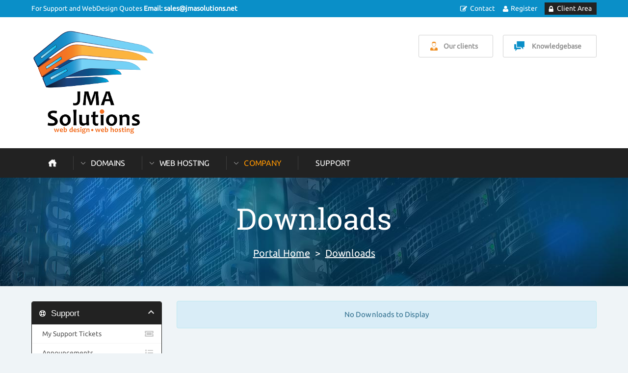

--- FILE ---
content_type: text/html; charset=utf-8
request_url: https://www.jmasolutions.net/downloads.php
body_size: 5131
content:




<!DOCTYPE HTML>

<html lang="en">

<head>

	


	<title>We have a great selection of downloads</title>
	<meta name="description" content="Download a mix of software and ebooks to help you start your website." />
	<meta name="keywords" content="downloads, download library" />
	<link rel="canonical" href="https://www.jmasolutions.net/downloads.php" />	

 	
	

	<meta http-equiv="content-type" content="text/html; charset=utf-8" />
	
	<meta name="viewport" content="width=device-width, initial-scale=1"> 

	<link href="/templates/prosper/css/all.css?v=00db6b" rel="stylesheet">	
	<link href="/assets/css/fontawesome-all.min.css" rel="stylesheet">
				
	<script>
	    var csrfToken = '37192e2cd1fa0e6455d80905d961577aba51b062',
	        markdownGuide = 'Markdown Guide',
	        locale = 'en',
	        saved = 'saved',
	        saving = 'autosaving',
	        whmcsBaseUrl = "",
	        requiredText = 'Required',
	        recaptchaSiteKey = "";
	</script>
	<script src="/templates/prosper/javascript/scripts.js?v=00db6b"></script>
	
			<script src="/templates/prosper/javascript/scriptstemplate.js"></script>
		
	
	<link type="text/css" rel="stylesheet" href="/templates/prosper/css/template.css" />
	
		
	<link type="text/css" rel="stylesheet" href="/templates/prosper/css/responsive.css" />
	
				
	<link rel="shortcut icon" href="https://jmasolutions.net/logo11.png" />
	
			
	
		<link type="text/css" rel="stylesheet" href="/templates/prosper/css/animate.css" />
	<script src="/templates/prosper/javascript/wow.js"></script>
		
	
	
	
<style>
<!--
.table-responsive .popular,
.pricingtable .popular,
		.featureboxes .popular,
		.table-responsive .popular {
		background: url(/templates/prosper/images/popular-ribbon.png) left top no-repeat;
}
.navmain span.newbutton {
	background: url(/templates/prosper/images/nav-new.png) left top no-repeat;
}
-->
</style>



<link type="text/css" rel="stylesheet" href="/templates/prosper/css/custom.css" />


<style>
/*<![CDATA[*/
.example { color:red; }
.hook-index .example { color:red; } /* Target the homepage */
.hook-reseller-hosting .example { color:red; } /* Target the reseller hosting page */
/*]]>*/
</style>

 	
</head>

<body data-phone-cc-input="" class="hook-downloads hook-tf-downloads hook-english hook-subpage hook-loggedout">



	

 
	

	<div class="toolbar">
		<div class="toolbarinner">
		
				         			
					<p>For Support and WebDesign Quotes <strong>Email: sales@jmasolutions.net</strong></p>
					
				
			
			<div class="rightmenu">
				<ul>
															            	<li><a href="/contact.php" class="contact">Contact</a></li>
				            	<li><a href="/register.php" class="register">Register</a></li>			        
				            	<li><a href="/clientarea.php" class="myaccount">Client Area</a></li>
				            	
		          		          	</ul>
          	</div><!-- .rightmenu -->
		
		</div><!-- .toolbarinner -->
	</div><!-- .toolbar --> 
	<header class="headermain">
	
		<div class="inner">

			<div class="logo">
									<a href="/"><img src="https://www.jmasolutions.net/logo32.png" class="img-respond img-logo" alt="JMASOLUTIONS logo" /></a>
							</div>
			
			<div class="links">
				<a href="/testimonials.php" class="ourclients">Our clients</a>				<a href="/knowledgebase.php" class="livechat">Knowledgebase</a>
			</div>
				
			<div class="clear">&nbsp;</div>
		
		</div><!-- .inner -->
			
	</header>
	
	

	<nav class="navmain">
	
		<div class="inner">
	
					
			<ul>		

				<li class="home"><a href="/"><span>&nbsp;</span></a></li>

									<li class="drop"><a href="/registerdomain.php">Domains</a>
						<div class="subcontainer menuleft">
							
							<div class="subcolumn">
									<ul class="sublinks">
										<li><a href="/registerdomain.php">Register Domain<em><br />Your very own website address</em></a></li>
										<li><a href="/transferdomain.php">Transfer Domain<em><br />Move your domain to us</em></a></li>
									</ul>
							</div><!-- /end subcolumn -->
		
						</div><!-- /end subcontainer -->
					</li>
								
				<li class="drop"><a href="/web-hosting.php">Web Hosting</a>
					<div class="subcontainer menuleft">
						
						<div class="subcolumn">
								<ul class="sublinks">

																		
									<li class="relative"><a href="/web-hosting.php"><span class="newbutton">&nbsp;</span>Shared Hosting<br /><em>Premium cPanel hosting</em></a></li>									<li><a href="/reseller-hosting.php">Reseller Hosting<br /><em>Start your own web hosting business</em></a></li>									<li><a href="/vps-hosting.php">VPS Hosting<br /><em>Take full control of your hosting</em></a></li>																									
																																				<li><a href="/ssl-certificates.php">SSL Certificates<br /><em>View our SSL Certificates</em></a></li>									<li><a href="/hosting-addons.php">Hosting Addons<br /><em>View our Hosting Addons</em></a></li>									<li><a href="/email-hosting.php">Email Hosting<br /><em>Select some Email Hosting</em></a></li>										
									
																		
																																																												
																	
														
								</ul>
						</div><!-- /end subcolumn -->
	
						<div class="imgfeature">
							<a href="web-hosting.php"><img src="/templates/prosper/images/menu-image.png" alt="Shared Hosting" class="img-respond" /></a>
						</div>
	
					</div><!-- /end subcontainer -->
				</li>

					
					<li class="drop active"><a href="/company.php">Company</a>
						<div class="subcontainer menuleft">
							
							<div class="subcolumn">
									<ul class="sublinks">
										<li><a href="/company.php">Company Overview<br /><em>All about JMA</em></a></li>
										<li><a href="/why-choose-us.php">Why Choose JMA<br /><em>The reasons why to choose us</em></a></li>										<li><a href="/testimonials.php">Testimonials<br /><em>Lots of feedback from our customer&#39;s</em></a></li>																				<li><a href="/announcements.php">Announcements<br /><em>Get up to date with the latest news</em></a></li>
										<li><a href="/downloads.php">Downloads<br /><em>We've compiled a selection of downloads</em></a></li>
									</ul>
							</div><!-- /end subcolumn -->
		
		
						</div><!-- /end subcontainer -->
					</li>	
				
								
					<li class="drop"><a href="/addons.php"></a>
						<div class="subcontainer menuright">
							
							<div class="subcolumn">
									<ul class="sublinks">
	            				<li><a href="/whmcs-templates.php"><br /><em></em></a></li>	            				<li><a href="/wordpress-themes.php"><br /><em></em></a></li>	            				<li><a href="/html-templates.php"><br /><em></em></a></li>	            				<li><a href="/blesta-templates.php"><br /><em></em></a></li>	            				<li><a href="/clientexec-templates.php"><em><br /></em></a></li>	            				<li><a href="/code-scripts.php"><br /><em></em></a></li>	            				<li><a href="/logo-design.php"><br /><em></em></a></li>	            				<li><a href="/banner-design.php"><br /><em></em></a></li>	            				<li><a href="/whmcs-modules.php"><br /><em></em></a></li>	            				<li><a href="/whmcs-services.php"><br /><em></em></a></li>	            				<li><a href="/wordpress-services.php"><br /><em></em></a></li>	            				<li><a href="/blesta-services.php"><br /><em>Installation &amp; integration</em></a></li>	            				<li><a href="/clientexec-services.php"><em><br /></em></a></li>									</ul>
							</div><!-- /end subcolumn -->
		
						</div><!-- /end subcontainer -->
					</li>			
					
				
						
					<li><a href="/portal.php">Support</a></li>
				
							
	
			</ul>
			
			
						
			<select onChange="window.location.replace(this.options[this.selectedIndex].value)">
				
				<option value="" selected="selected">Select page</option>
				
				<option value="/">Home</option>
				
								<option value="/registerdomain.php">Domains</option>
					<option value="/registerdomain.php">- Register Domain</option>
					<option value="/transferdomain.php">- Transfer Domain</option>
					
					
									
					
				<option value="/web-hosting.php">Web Hosting</option>
					<option value="/web-hosting.php">- Shared Hosting</option>					<option value="/reseller-hosting.php">- Reseller Hosting</option>					<option value="/vps-hosting.php">- VPS Hosting</option>																									<option value="/ssl-certificates.php">- SSL Certificates</option>					<option value="/hosting-addons.php">- Hosting Addons</option>					<option value="/email-hosting.php">- Email Hosting</option>	
					
					
					
																																							
					
					
				<option value="/company.php">Company Overview</option>
					<option value="/why-choose-us.php">- Why Choose JMA</option>
					<option value="/testimonials.php">- Testimonials</option>
					<option value="/announcements.php">- Announcements</option>
					<option value="/downloads.php">- Downloads</option>
							
				
								<option value="/addons.php"></option>
					<option value="/whmcs-templates.php">- </option>					<option value="/wordpress-themes.php">- </option>					<option value="/html-templates.php">- </option>					<option value="/blesta-templates.php">- </option>					<option value="/clientexec-templates.php">- </option>					<option value="/code-scripts.php">- </option>					<option value="/logo-design.php">- </option>					<option value="/banner-design.php">- </option>					<option value="/whmcs-modules.php">- </option>					<option value="/whmcs-services.php">- </option>					<option value="/wordpress-services.php">- </option>					<option value="/blesta-services.php">- </option>					<option value="/clientexec-services.php">- </option>										
	
								<option value="/portal.php">Support</option>
					<option value="/submitticket.php">- </option>
					<option value="/supporttickets.php">- </option>		
									
						
			</select>	
			
				
			
			<div class="clear">&nbsp;</div>
			
		</div><!-- .inner -->	
			
	</nav>	 	
	
	 	
		
	<div class="background">
	
		<div class="subbanner">
			<div class="inner">
				<h1>Downloads</h1>
				<span><a href="https://www.jmasolutions.net/index.php">Portal Home</a> > <a href="https://www.jmasolutions.net/downloads.php">Downloads</a></span>
				<div class="clear">&nbsp;</div>
			</div>
		</div><!-- .subbanner -->
	
	</div><!-- .background -->
	
		
	 	
	
<div class="domainspacer">&nbsp;</div>


 	
	<article class="articlemain">
		
		<div class="whmcscontainer">	
		
				<div class="article-inner">	
				
		 		

<section id="main-body">
    <div class="container containerwhmcs">
        <div class="row">

                                <div class="col-md-3 pull-md-left sidebar">
                            </div>
                <!-- Container for main page display content -->
        <div class="col-md-9 pull-md-right main-content">
                                        

    <div class="alert alert-info text-center">
        No Downloads to Display
</div>







                </div><!-- /.main-content -->
                                    <div class="col-md-3 pull-md-left sidebar sidebar-secondary">
                            <div menuItemName="Support" class="panel panel-sidebar panel-sidebar">
        <div class="panel-heading">
            <h3 class="panel-title">
                <i class="far fa-life-ring"></i>&nbsp;                Support
                                <i class="fas fa-chevron-up panel-minimise pull-right"></i>
            </h3>
        </div>
                            <div class="list-group">
                                                            <a menuItemName="Support Tickets" href="/supporttickets.php" class="list-group-item" id="Secondary_Sidebar-Support-Support_Tickets">
                                                        <i class="fas fa-ticket-alt fa-fw"></i>&nbsp;                            My Support Tickets
                        </a>
                                                                                <a menuItemName="Announcements" href="/index.php?rp=/announcements" class="list-group-item" id="Secondary_Sidebar-Support-Announcements">
                                                        <i class="fas fa-list fa-fw"></i>&nbsp;                            Announcements
                        </a>
                                                                                <a menuItemName="Knowledgebase" href="/index.php?rp=/knowledgebase" class="list-group-item" id="Secondary_Sidebar-Support-Knowledgebase">
                                                        <i class="fas fa-info-circle fa-fw"></i>&nbsp;                            Knowledgebase
                        </a>
                                                                                <a menuItemName="Downloads" href="/index.php?rp=/download" class="list-group-item" id="Secondary_Sidebar-Support-Downloads">
                                                        <i class="fas fa-download fa-fw"></i>&nbsp;                            Downloads
                        </a>
                                                                                <a menuItemName="Network Status" href="/serverstatus.php" class="list-group-item" id="Secondary_Sidebar-Support-Network_Status">
                                                        <i class="fas fa-rocket fa-fw"></i>&nbsp;                            Network Status
                        </a>
                                                                                <a menuItemName="Open Ticket" href="/submitticket.php" class="list-group-item" id="Secondary_Sidebar-Support-Open_Ticket">
                                                        <i class="fas fa-comments fa-fw"></i>&nbsp;                            Open Ticket
                        </a>
                                                </div>
                    </div>
                        </div>
                            </div>
            <div class="clearfix"></div>
    </div>
</section>

				</div><!-- .article-inner -->
				
		</div><!-- .whmcscontainer -->

	</article>
	
			<div class="partners"><img src="/templates/prosper/images/partners.png" alt="JMASOLUTIONS partners" class="img-respond img-partners" /></div>	
			
				
	<footer class="footermain">
	
		
				<div class="footerinner">
				
					<div class="footercontent"> 
	
	        			<div class="sitemap sitemap1 wow fadeInLeft animated">
	          				<h4>Services</h4>
	          				<ul>

		          						          				
		            				<li><a href="/web-hosting.php">Shared Hosting</a></li>		            				<li><a href="/reseller-hosting.php">Reseller Hosting</a></li>		            				<li><a href="/vps-hosting.php">VPS Hosting</a></li>		            						            						            						            						            				<li><a href="/ssl-certificates.php">SSL Certificates</a></li>		            				<li><a href="/hosting-addons.php">Hosting Addons</a></li>		            				<li><a href="/email-hosting.php">Email Hosting</a></li>	            				
	            					            				
	            															
																																												 	             				
	            				
					         </ul> 
	        			</div><!-- .sitemap -->
	
	        			<div class="sitemap sitemap2 wow fadeInLeft animated">	        			
	        					          				<h4>Domains</h4>
	          				<ul>
		        				<li><a href="/registerdomain.php">Register Domain</a></li>
					            <li><a href="/transferdomain.php">Transfer Domain</a></li>
					         </ul>
					         					         
	          				<h4 class="margintop">Support</h4>
	          				<ul>
	            				<li><a href="/contact.php">Contact Form</a></li>
	            				<li><a href="/submitticket.php">Submit Ticket</a></li>
	            				<li><a href="/knowledgebase.php">Knowledgebase</a></li>
					         </ul> 				         
	        			</div><!-- .sitemap -->
	        			
	        			<div class="sitemap sitemap3 wow fadeInLeft animated">
	          				<h4>Company</h4>
	          				<ul>
	            				<li><a href="/company.php">About JMA</a></li>
	            				<li><a href="/why-choose-us.php">Why Choose JMA</a></li>	            				<li><a href="/testimonials.php">Testimonials</a></li>	            				<li><a href="/announcements.php">Announcements</a></li>
					            <li><a href="/serverstatus.php">Server Status</a></li>
					         </ul> 
					         
					              
	        			</div><!-- .sitemap -->
	
	        			<div class="sitemap sitemap4 wow fadeInRight animated">
	          				<h4>About Us</h4>
			  					<p>JMA Solutions provides premium web Hosting services and domain registration for small and medium sized businesses.</p>		        			  			
			  					<div class="socialicons wow zoomInDown">        
		
		<h4 class="margintop">Get Social</h4>			  			
	        			  			
					<a href="https://www.facebook.com/pages/JMA-Solutions-LLC/608044369310435" target="_blank">
				<img src="/templates/prosper/images/facebook-icon.png" alt="JMASOLUTIONS facebook" />
			</a>
				
				
				
				
				
				
				
				
				
				
				
				
				
				
				
				
				
				
																																				
		<div class="clear">&nbsp;</div>
	
	</div>
   				
	          			</div><!-- .sitemap -->	
	          			
	          			<div class="clear">&nbsp;</div>
	          			
												<!--
						<div class="map wow fadeInUp animated">      			       			        			        			
						
							<div class="column2">
						
								<div class="col col1">
									<p class="center"><img src="/templates/prosper/images/serverlocations.png" alt="server locations" class="img-respond img-map" /></p>
								</div>
						
								<div class="col col2">
									<h4>Our Locations</h4>
																		
									<div class="mapcol">
								
										<div class="column column1">
											<ul>
												<li class="uk">London, UK</li>
												<li class="french">Parish, France</li>
												<li class="german">Berlin, Germany</li>
											</ul>
										</div><!-- .column 
								
										<div class="column column2">
											<ul>
												<li class="dutch">Amsterdam, Netherlands</li>
												<li class="russian">Moscow, Russia</li>
												<li class="spanish">Madrid, Spain</li>
											</ul>
										</div><!-- .column 
										
										<div class="clear">&nbsp;</div>
									
									</div><!-- .mapcol 									
									
								</div><!-- .col 
								
								<div class="clear">&nbsp;</div>
							
							</div><!-- .column2 -->
						
						</div><!-- .map  --> 
						
					</div><!-- .footercontent -->						
							
				</div><!-- .footerinner -->

							
			</footer>
		
			<div class="copyright">
	
				<div class="copyrightinner">
					<p>JMASOLUTIONS &copy; 2026<a href="/terms-of-service.php">Terms Of Service</a><a href="/acceptable-usage-policy.php">Acceptable Usage Policy</a><a href="/privacy-policy.php">Privacy Policy</a></p>
					<p><img src="/templates/prosper/images/creditcards.png" alt="credit cards" /></p>
				</div><!-- .copyrightinner -->	
			
			</div><!-- .copyright -->	
		
			
			
	 
<div class="modal system-modal fade" id="modalAjax" tabindex="-1" role="dialog" aria-hidden="true">
    <div class="modal-dialog">
        <div class="modal-content panel-primary">
            <div class="modal-header panel-heading">
                <button type="button" class="close" data-dismiss="modal">
                    <span aria-hidden="true">×</span>
                    <span class="sr-only">Close</span>
                </button>
                <h4 class="modal-title"></h4>
            </div>
            <div class="modal-body panel-body">
                Loading...
            </div>
            <div class="modal-footer panel-footer">
                <div class="pull-left loader">
                    <i class="fas fa-circle-notch fa-spin"></i>
                    Loading...
                </div>
                <button type="button" class="btn btn-default" data-dismiss="modal">
                    Close
                </button>
                <button type="button" class="btn btn-primary modal-submit">
                    Submit
                </button>
            </div>
        </div>
    </div>
</div>

<form action="#" id="frmGeneratePassword" class="form-horizontal">
    <div class="modal fade" id="modalGeneratePassword">
        <div class="modal-dialog">
            <div class="modal-content panel-primary">
                <div class="modal-header panel-heading">
                    <button type="button" class="close" data-dismiss="modal" aria-label="Close"><span aria-hidden="true">&times;</span></button>
                    <h4 class="modal-title">
                        Generate Password
                    </h4>
                </div>
                <div class="modal-body">
                    <div class="alert alert-danger hidden" id="generatePwLengthError">
                        Please enter a number between 8 and 64 for the password length
                    </div>
                    <div class="form-group">
                        <label for="generatePwLength" class="col-sm-4 control-label">Password Length</label>
                        <div class="col-sm-8">
                            <input type="number" min="8" value="12" step="1" class="form-control input-inline input-inline-100" id="inputGeneratePasswordLength">
                        </div>
                    </div>
                    <div class="form-group">
                        <label for="generatePwOutput" class="col-sm-4 control-label">Generated Password</label>
                        <div class="col-sm-8">
                            <input type="text" class="form-control" id="inputGeneratePasswordOutput">
                        </div>
                    </div>
                    <div class="row">
                        <div class="col-sm-8 col-sm-offset-4">
                            <button type="submit" class="btn btn-default btn-sm">
                                <i class="fa fa-plus fa-fw"></i>
                                Generate new password
                            </button>
                            <button type="button" class="btn btn-default btn-sm copy-to-clipboard" data-clipboard-target="#inputGeneratePasswordOutput">
                                <img src="assets/img/clippy.svg" alt="Copy to clipboard" width="15">
                                
                            </button>
                        </div>
                    </div>
                </div>
                <div class="modal-footer">
                    <button type="button" class="btn btn-default" data-dismiss="modal">
                        Close
                    </button>
                    <button type="button" class="btn btn-primary" id="btnGeneratePasswordInsert" data-clipboard-target="#inputGeneratePasswordOutput">
                        Copy to clipboard & Insert
                    </button>
                </div>
            </div>
        </div>
    </div>
</form>
				



</body>
</html>

--- FILE ---
content_type: text/css
request_url: https://www.jmasolutions.net/templates/prosper/css/template.css
body_size: 16686
content:
/* --- Fonts --- */

@font-face {
  font-family: 'Ubuntu';
  font-style: normal;
  font-weight: 400;
  src: local('Ubuntu'), url(../fonts/ubuntu.woff2) format('woff2'), url(../fonts/ubuntu.woff) format('woff');
}


@font-face {
  font-family: 'Roboto Slab';
  font-style: normal;
  font-weight: 400;
  src: local('Roboto Slab Regular'), local('RobotoSlab-Regular'), url(../fonts/robotoslab.woff2) format('woff2'), url(../fonts/robotoslab.woff) format('woff');
}


/* --- Reset --- */

html {
	font-size: 100%;
}

* {
    list-style: none;
    margin: 0;
    outline: none;
    padding: 0;
    -webkit-box-sizing: border-box;
    -moz-box-sizing: border-box;
    box-sizing: border-box;     
}

body {
    line-height: 1;
}

table, caption, tbody, tfoot, thead, tr, th, td {
    margin: 0;
    padding: 0;
    border: none;
    outline: 0;
    font-size: 100%;
    vertical-align: baseline;
    background: transparent;
    border-collapse: collapse;
}

img {
	border: none;
}

article, aside, details, figcaption, figure, footer, header, hgroup, nav, section, summary { 
    display: block;
}

ul {
	padding-left: 0;
}

.clear {
	clear: both;
	height: 0;
	line-height: 0;
}

/* --- Defaults --- */

body {
	background: #eff4f7;
    color: #777;
    font-family: 'Ubuntu', sans-serif;
    font-size: 62.5%; /* Sets default font-size to 10px - 1em = 10px */
}

h1, h2, h3, h4, h5, h6 {
	color: #222222;
	font-family: 'Roboto Slab', serif;
	font-weight: normal;
}

p {

}

a {
	color: #fc8213;
	text-decoration: underline;
}

a:hover {
	color: #fc8213;
	text-decoration: none;
}

/* --- Layout --- */

/* Common classes */

.headermain .inner, /* Sets the container width for all elemnts at once rather than declaring seperately for each */
.navmain .inner,
.partners,
.subbanner .inner,
.container1,
.articlemain .article-inner, 
.footermain .footercontent,
.toolbar .toolbarinner,
.featuresgrid .inner,
.copyright .copyrightinner,
.carttab .inner,
.announcementsbox .announcementsboxinner,
.testimonialgridcontainer .testimonialgrid,
.featurecontent .featurecontentinner,
.whyus .whyusinner {
	margin: 0 auto;
	max-width: 1250px;
	width: 90%;
}

.img-respond {
	width:100%;
}

.img-logo {
	max-width: 250px;
}

.img-affscreens { max-width: 725px; }

.img-paypal { max-width: 230px; }
.img-creditcard { max-width: 209px; }
.img-banktransfer { max-width: 111px; }
.img-twitter { max-width: 246px; }
.img-tlds { max-width: 934px; } 
.img-partners { max-width: 1250px; }
.img-ceo { max-width: 229px; }
.img-map { max-width: 518px; }

.nobg {
	background: none;
}

.red, .textred {
    color: #FF0000 !important;
}
.green {
    color: #158F00 !important;
}

.nomarginright {
	margin-right: 0 !important;
}

.floatleft {
	float: left !important;
}

.floatright {
	float: right !important;
}

.center {
	text-align: center;
}

.imgleft {
    float: left;
    margin: 0 10px 5px 0;
}

.imgright {
    float: right;
    margin: 0 0 5px 10px;
}

.alignright {
	text-align: right;
}

hr.hr {
	border: none; height: 1px; background-image: -webkit-linear-gradient(left, rgba(0,0,0,0), rgba(0,0,0,0.75), rgba(0,0,0,0)); background-image: -moz-linear-gradient(left, rgba(0,0,0,0), rgba(0,0,0,0.75), rgba(0,0,0,0)); background-image: -ms-linear-gradient(left, rgba(0,0,0,0), rgba(0,0,0,0.75), rgba(0,0,0,0)); background-image: -o-linear-gradient(left, rgba(0,0,0,0), rgba(0,0,0,0.75), rgba(0,0,0,0));
	margin: 20px 0 40px 0;
 }
 
.marginbottom20 { margin-bottom: 20px; } 

/* Background */

.hook-index .background { background: #02141e url(../images/background-index.jpg) right top no-repeat; }
.hook-subpage .background { background: #02141e url(../images/background-subpage.jpg) right top no-repeat; }

/* Toolbar */

.toolbar {
	background: #0a8fc8;
	line-height: 35px;
	width: 100%;
	overflow: hidden;
	font-size: 1.4em;
}

.toolbar p {
	float: left;
	color: #fff;
	margin: 0 0 0 9;
}

.toolbar p strong {
	color: #fff;
}

/* Right menu (account) */

.toolbar .rightmenu ul {
	float: right;
	margin: 0 0 0 0;
}

.toolbar .rightmenu ul li {
	float: left;
	color: #fff;
}
.toolbar .rightmenu ul li a {
	color: #fff;
	display: block;
	text-decoration: none;
}
.toolbar .rightmenu ul li a:hover {
	color: #fff;
	transition: all 0.4s ease-in-out 0s;
}
.toolbar .rightmenu ul li a.myaccount { background: #222222 url(../images/icon-myaccount.png) 8px center no-repeat; padding: 0 10px 0 25px; line-height: 25px; margin: 5px 0 0 0; color: #fff; }
.toolbar .rightmenu ul li a:hover.myaccount { color: #fff; }
.hook-loggedin .toolbar .rightmenu ul li a:hover.myaccount, .hook-loggedin .toolbar .rightmenu ul li:hover a.myaccount { -webkit-border-radius: 3px 3px 0 0; -moz-border-radius: 3px 3px 0 0; border-radius: 3px 3px 0 0; }
.toolbar .rightmenu ul li a.contact { background: url(../images/icon-contact.png) left center no-repeat; padding: 0 15px 0 21px; }
.toolbar .rightmenu ul li a.register { background: url(../images/icon-register.png) left center no-repeat; padding: 0 15px 0 17px; }

.toolbar .paddingright12 { padding-right: 12px !important; }

.toolbar .rightmenu li li {
	float: none;
	background: #222222;
	margin: 0 0 5px 0;	
}
.toolbar .rightmenu li li:hover {
	background: #5e5e5e;
}
.toolbar .rightmenu li li:last-child {
	margin-bottom: 0;
}
.toolbar .rightmenu li li a {
	line-height: 1;
	padding: 10px 8px 8px 8px;
	
}
.toolbar .rightmenu li li a, .toolbar .rightmenu li li a:link, .toolbar .rightmenu li li a:hover, .toolbar .rightmenu li li a:visited {
}
.toolbar .rightmenu li li a:hover {
	text-decoration: none;
}
.toolbar .rightmenu li ul {
	z-index: 9998;
	position: absolute;
	left: -999em;
	height: auto;
	margin: 0;
	padding: 5px;
	min-width: 116px;
	background: #0a8fc8;
	border: #222222 1px solid;
}
.toolbar .rightmenu li ul img {
	margin: 5px 0 0 0;	
	line-height: 1;
}
.toolbar .rightmenu li:hover ul, .toolbar .rightmenu li.sfhover ul {
	left: auto;
}
.toolbar .rightmenu li:hover, .toolbar .rightmenu li.sfhover {
	position: static;
}

.toolbar .rightmenu .arrowdrop {
	background: url(../images/menuarrow.png) 100px center no-repeat;
	padding-right: 10px;
}

.toolbar .rightmenu .welcomeback { padding-right: 10px; color: #ffffff; }

.toolbar .rightmenu .notifications a { border: #000000 1px solid; color: #fff; }

.notifications-color1,
notifications-color1:hover { background: none !important; }

.notifications-color2 { background: #EF8F21; }

/* Left menu (language switcher) */

.toolbar .leftmenu ul {
	float: left;
	margin: 0 0 0 0;
}

.toolbar .leftmenu ul li {
	float: left;
	color: #fff;
}
.toolbar .leftmenu ul li a {
	color: #fff;
	display: block;
	text-decoration: none;
}
.toolbar .leftmenu ul li a:hover {
	color: #fff;
	transition: all 0.4s ease-in-out 0s;
}

.toolbar .leftmenu ul li a.myaccount { background: url(../images/icon-myaccount.png) 2px center no-repeat; padding: 0 15px 0 25px; }

.hook-loggedin .toolbar .rightmenu ul li a:hover.myaccount, .hook-loggedin .toolbar .rightmenu ul li:hover a.myaccount {
	line-height: 30px;
}

.toolbar .leftmenu ul li:last-child a {
	padding-right: 0;
}

.toolbar .leftmenu li li {
	float: none;
	background: #222222;
	margin: 0 0 5px 0;
}
.toolbar .leftmenu li li:hover {
	background: #5e5e5e;
}
.toolbar .leftmenu li li:last-child {
	margin-bottom: 0;
}
.toolbar .leftmenu li li a {
	line-height: 1.2em;
	padding: 8px 8px 8px 30px;
}
.toolbar .leftmenu li li a, .toolbar .leftmenu li li a:link, .toolbar .leftmenu li li a:hover, .toolbar .leftmenu li li a:visited {
}
.toolbar .leftmenu li li a:hover {
}
.toolbar .leftmenu li ul {
	z-index: 9998;
	position: absolute;
	left: -999em;
	height: auto;
	margin: 0px;
	padding: 5px;
	min-width: 130px;
	background: #0a8fc8;
	border-right: #222222 1px solid;
	border-left: #222222 1px solid;
	border-bottom: #222222 1px solid;	
}
.toolbar .leftmenu li ul img {
	margin: 0 0 0 9px;
	background: #fff;
	outline: #222222 1px solid;
}
.toolbar .leftmenu li:hover ul, .toolbar .leftmenu li.sfhover ul {
	left: auto;
}
.toolbar .leftmenu li:hover, .toolbar .leftmenu li.sfhover {
	position: static;
}

.toolbar .leftmenu .arrowdrop {
	background: url(../images/menuarrow.png) right center no-repeat;
	padding-right: 15px;
}

/* Flags */

.toolbar .leftmenu a.flag-active { padding-left: 27px; }
.toolbar .leftmenu a.flag-English { background: url(../images/flag-english.png) 5px center no-repeat; }
.toolbar .leftmenu a.flag-French { background: url(../images/flag-french.png) 5px center no-repeat; }
.toolbar .leftmenu a.flag-German { background: url(../images/flag-german.png) 5px center no-repeat; }
.toolbar .leftmenu a.flag-Arabic { background: url(../images/flag-arabic.png) 5px center no-repeat; }
.toolbar .leftmenu a.flag-Catalan { background: url(../images/flag-catalan.png) 5px center no-repeat; }
.toolbar .leftmenu a.flag-Croatian { background: url(../images/flag-croatian.png) 5px center no-repeat; }
.toolbar .leftmenu a.flag-Farsi { background: url(../images/flag-farsi.png) 5px center no-repeat; }
.toolbar .leftmenu a.flag-Brazilian { background: url(../images/flag-portuguese-br.png) 5px center no-repeat; }
.toolbar .leftmenu a.flag-Portuguese { background: url(../images/flag-portuguese-pt.png) 5px center no-repeat; }
.toolbar .leftmenu a.flag-Czech { background: url(../images/flag-czech.png) 5px center no-repeat; }
.toolbar .leftmenu a.flag-Danish { background: url(../images/flag-danish.png) 5px center no-repeat; }
.toolbar .leftmenu a.flag-Dutch { background: url(../images/flag-dutch.png) 5px center no-repeat; }
.toolbar .leftmenu a.flag-Hungarian { background: url(../images/flag-hungarian.png) 5px center no-repeat; }
.toolbar .leftmenu a.flag-Italian { background: url(../images/flag-italian.png) 5px center no-repeat; }
.toolbar .leftmenu a.flag-Norwegian { background: url(../images/flag-norwegian.png) 5px center no-repeat; }
.toolbar .leftmenu a.flag-Russian { background: url(../images/flag-russian.png) 5px center no-repeat; }
.toolbar .leftmenu a.flag-Spanish { background: url(../images/flag-spanish.png) 5px center no-repeat; }
.toolbar .leftmenu a.flag-Swedish { background: url(../images/flag-swedish.png) 5px center no-repeat; }
.toolbar .leftmenu a.flag-Turkish { background: url(../images/flag-turkish.png) 5px center no-repeat; }
.toolbar .leftmenu a.flag-Ukranian { background: url(../images/flag-ukranian.png) 5px center no-repeat; }
.toolbar .leftmenu a.flag-Romanian { background: url(../images/flag-romanian.png) 5px center no-repeat; }
.toolbar .leftmenu a.flag-Macedonian { background: url(../images/flag-macedonian.png) 5px center no-repeat; }
.toolbar .leftmenu a.flag-Hebrew { background: url(../images/flag-hebrew.png) 5px center no-repeat; }
.toolbar .leftmenu a.flag-Estonian { background: url(../images/flag-estonian.png) 5px center no-repeat; }
.toolbar .leftmenu a.flag-Chinese { background: url(../images/flag-chinese.png) 5px center no-repeat; }
.toolbar .leftmenu a.flag-Azerbaijani { background: url(../images/flag-azerbaijani.png) 5px center no-repeat; }

.toolbar .leftmenu a:hover.flag-English,
.toolbar .leftmenu a:hover.flag-French,
.toolbar .leftmenu a:hover.flag-German,
.toolbar .leftmenu a:hover.flag-Arabic,
.toolbar .leftmenu a:hover.flag-Catalan,
.toolbar .leftmenu a:hover.flag-Croatian,
.toolbar .leftmenu a:hover.flag-Farsi,
.toolbar .leftmenu a:hover.flag-Brazilian,
.toolbar .leftmenu a:hover.flag-Portuguese,
.toolbar .leftmenu a:hover.flag-Czech,
.toolbar .leftmenu a:hover.flag-Danish,
.toolbar .leftmenu a:hover.flag-Dutch,
.toolbar .leftmenu a:hover.flag-Hungarian,
.toolbar .leftmenu a:hover.flag-Italian,
.toolbar .leftmenu a:hover.flag-Norwegian,
.toolbar .leftmenu a:hover.flag-Russian,
.toolbar .leftmenu a:hover.flag-Spanish,
.toolbar .leftmenu a:hover.flag-Swedish,
.toolbar .leftmenu a:hover.flag-Turkish,
.toolbar .leftmenu a:hover.flag-Ukranian,
.toolbar .leftmenu a:hover.flag-Romanian,
.toolbar .leftmenu a:hover.flag-Macedonian,
.toolbar .leftmenu a:hover.flag-Hebrew,
.toolbar .leftmenu a:hover.flag-Estonian,
.toolbar .leftmenu a:hover.flag-Chinese,
.toolbar .leftmenu a:hover.flag-Azerbaijani { background-position: 8px center; }

.toolbar .notificationnumber a { color: #fff !important; padding: 0 15px; background: #444444; margin: 0 8px 0 0; }

/* Google translate */

.toolbar .googletranslatebutton {
	float: left;
	margin: 0;
	padding: 2px 0;
}

.toolbar .googletranslatebutton .goog-te-gadget-simple {
	padding-top: 0 !important;
	padding-bottom: 0 !important;
	border: none !important;
	border-radius: 0 !important;
	font-size: 12px !important;
}

/* Hide Google translate toolbar */

.goog-te-banner-frame { display: none !important; }
body { top: 0 !important; }

/* .headermain */

.headermain {
	background: #fff;
	padding: 26px 0;
}

.headermain .logo {
	float: left;
	margin: 0;
}

.headermain .links {
	float: right;
	margin: 10px 0 0 0;
}

.headermain .links a {
	display: block;
	float: left;
	padding: 15px 30px;
	border: #d0d0d0 1px solid;
	font-weight: bold;
	-webkit-border-radius: 3px;
	-moz-border-radius: 3px;
	border-radius: 3px;	
	font-size: 1.4em;
	color: #939393;
	text-decoration: none;
}

.headermain .links a:hover {
	text-decoration: underline;
	-webkit-transform: scale3d(1.05, 1.05, 1.05);
    transform: scale3d(1.05, 1.05, 1.05);	
}

.headermain .links a.ourclients {
	margin: 0 20px 0 0;
	background: url(../images/ourclients.png) 23px center no-repeat;
	padding-left: 50px;
}

.headermain .links a.livechat {
	background: url(../images/livechat.png) 22px center no-repeat;
	padding-left: 58px;	
}

/* Menu */

.navmain {
	width: 100%;
	background: #222222;	
}

.navmain span.newbutton {
	width: 29px;
	height: 29px;
	position: absolute;
	right: -5px;
	top: -5px;
}

.navmain .home span { /* Home link */
	background: url("../images/house.png") center center no-repeat;
	padding: 0;
	margin: 0;
	width: 16px;
	height: 100%;
	display: block;
	text-decoration: none;
	cursor:pointer;
}

.navmain span { /* Sub-column titles */
	color:#fff;
	font-weight: bold;
	text-shadow: #000 1px 1px 0;
}
.navmain ul li {
	float: left;
	list-style: none;
	position: relative;
	margin: 0;
	background: url(../images/nav-div.png) right center no-repeat;
}
.navmain ul li:last-child {
	background: none;
}
.navmain ul li a {
	display: block;
	margin: 0;
	text-decoration: none;
	color: #ffffff;
	padding: 0 35px;
	line-height: 60px;
	font-size: 1.6em;   
	text-transform: uppercase; 	
}
.navmain ul li a:hover {
	color: #ff9600;
	text-decoration: none;
	transition: all 0.4s ease-in-out 0s;
}
.navmain ul li.drop a {
	background: url(../images/dropdownicon.png) 15px center no-repeat;	
}
.navmain ul li.drop li a {
	background: none;	
}
.navmain li:hover a, .navmain li a.active { /* Hover background (gradients with single color fall-back) */

}

.navmain ul li.drop, .navmain li.active:hover {

}

.navmain li.active a {
	color: #ff9600;
	text-decoration: none;
}

.navmain li:hover div a {
	display: inline;
}
.navmain .subcontainer { /* Sub-dropdown container */
	margin: 35px auto 0 auto;
	left: -999em;
	position: absolute;
	background: #222222;
	padding: 19px 10px 5px 10px;
	text-align: left;
	z-index: 9998;
	color: #fff;
	width: 460px; 
	border-right:1px solid #ff9600; 
	border-left:1px solid #ff9600; 
	border-bottom:1px solid #ff9600; 
}

.navmain .subcontainer .imgfeature {
	clear: both;
	margin: 20px 0 0 0;
	float: left;
}

.navmain .subcontainer .imgfeature a {
	padding: 0;
	margin: 0;
	background: none;
	border: none;
}

.navmain li:hover .subcontainer {
	left: 0px;
	top: 25px;
}
.navmain li .menuright {

}
.navmain li:hover .menuright {
	left: auto;
	right: 0px;
	top: 25px;
	border-radius: 0 0 5px 5px;
	-moz-border-radius: 0 0 5px 5px;
	-webkit-border-radius: 0 0 5px 5px;
	-khtml-border-radius: 0 0 5px 5px;
}
.navmain li:hover .menuleft {
	right: auto;
	left: 0px;
	top: 25px;
	border-radius: 0 0 5px 5px;
	-moz-border-radius: 0 0 5px 5px;
	-webkit-border-radius: 0 0 5px 5px;
	-khtml-border-radius: 0 0 5px 5px;	
}
.navmain li.over a, .navmain li:hover a {
	color: #ff9600;
}
.navmain .subcolumn {
	display: inline;
	float: left;
	position: relative;
	margin-left: 0;
}
.navmain .subcolumn-clear { /* fixes IE7 clear issue for single subcolumns */
	clear: both;
}
.navmain .sublinks {
	padding: 0;
	display: block;
}
.navmain .sublinks a {
	display: block !important;
}
.navmain .sublinks {
	list-style-type: none;
}
.navmain .sublinks li {
	margin: 0 11px 14px 9px;
	background: none;
}
.navmain .sublinks li a { /* Sub-links */
	text-decoration: none;
	display: block !important;
	border-top: 1px dotted #cfcfcf;
	border-bottom: 1px dotted #cfcfcf;
	color: #cfcfcf;
	padding: 5px 0 5px 5px;
	font-size: 13px;
	line-height: 17px;
	width: 199px; 
	display: block;	
	text-transform: none;
}

.navmain .sublinks li:hover a {
	border-top: 1px dotted #ff9600;
	border-bottom: 1px dotted #ff9600;
}

.navmain .sublinks li em { /* Sub-link descriptions */
	font-size: 10px;
	text-shadow: none !important;
	font-style: normal;
	font-weight: normal;
}
.navmain li ul li a {
	background: none;
}

.navmain li ul li a:hover {
	border: none;
}

.navmain ul li li {
	float: left;
}

.navmain .sublinks li:nth-child(2n+3) {
	clear: left;
}

.navmain select {
  display: none;
}

/* Nav sub */

.navsub { margin: 0 0 11px 0; padding: 0; float: left; }
.navsub li { float: left; background: #ef8f21; height: 35px; line-height: 35px; margin: 0 5px 5px 0; -webkit-border-radius: 3px; -moz-border-radius: 3px; border-radius: 3px; }
.navsub li:hover { background: #ef8f21; text-decoration: underline; -webkit-transform: scale3d(1.05, 1.05, 1.05); transform: scale3d(1.05, 1.05, 1.05); }
.navsub li a, .navsub li a:link, .navsub li a:visited { display: block; text-decoration: none; color: #fff; padding:0 16px; }
.navsub li a:hover, .navsub li a:active { color: #fff; text-decoration: underline; }

/* Subbanner */

.subbanner .inner {	
	padding: 50px 0 60px 0;
}

.subbanner .inner h1 {
	color: #fff;
	line-height: 1.1em;
	margin: 0 0 30px 0;
	padding: 0;
	font-size: 6em;
	text-align: center;
}

.subbanner .inner span {
	line-height: 15px;
	color: #fff;
	font-size: 2em;
	text-align: center;
	display: block;
}
.subbanner .inner span a {
	padding: 0 5px;
	color: #fff;
}

/* Domainchecker */

.domainchecker {
	clear: both;
	padding: 50px 0 34px 0;
	width: 90%;
	margin: 0 auto;
	max-width: 934px;
}

.domainchecker .text1 {
	text-align: center;
	font-size: 3.8em;
	color: #222222;
	font-weight: normal;
	margin: 0 0 15px 0;
	font-family: 'Roboto Slab', serif;
}

.domainchecker .text1 strong {
	color: #fc8213;
}

.domainchecker .text2 {
	text-align: center;
	color: #ff9600;
	font-size: 2em;
	margin: 0 0 15px 0;
}

.domainchecker .inner {
	width: 96%;
	margin: 0 auto;
}

.domainchecker .domaininput {
	background:#fff;
	width:79%;
	height:36px;
	line-height:36px;	
	float:left;
	font-size:1.2em;
	padding:0 2%;
	margin:6px 0 0 0;
	border:1px solid #cacaca; 
}
.domainchecker .search {
	width: 21%;
	padding: 11px 0 12px 0;
	text-align: center;
	font-size: 1.3em;
	float: left;
	display: block;
	margin: 6px 0 0 0;
	border: none;	
	-webkit-border-radius: 0 3px 3px 0;
	-moz-border-radius: 0 3px 3px 0;
	border-radius: 0 3px 3px 0;			
}
.domainchecker .search:hover {
	cursor: pointer;	
}
.domainchecker .domainpricing {
	width: 100%;
	margin: 20px 0 20px 0;
	float: left;
}
.domainchecker .domainpricing .domaincircle {
	background: none;
	outline: #d0d0d0 5px solid;
	width: 18.4%;
	padding: 11px 0 11px 0;
	line-height: 20px;
	float: left;
	color: #000;
	font-size: 1.4em;
	font-weight: bold;
	text-align: center;
	margin: 0 2% 0 0;
}
.domainchecker .domainpricing .domaincircle span {
	font-size: 1.8em;
	line-height: 0;
	text-shadow: #fff 1px 1px;
}

.domainchecker .domainpricing .domaincircle5 {
	margin-right: 0;
}

.domainspacer { /* Used when the domain checker is turned off */
	height: 15px;
	line-height: 15px;
	clear: both;
}

.hook-domainchecker .tld { float: left; width: 130px; padding: 5px; }

/* Feature boxes */

.featureboxes {
	margin: 0;
}
.featureboxes .box {
	width: 32%;
	background: #ffffff;	
	float: left;
	height: 100%;
	padding: 0 0 20px 0;
	margin: 0 2% 20px 0;
    position: relative;
	-webkit-box-shadow: -1px 5px 10px #e4e2e3;
	-moz-box-shadow:    -1px 5px 10px #e4e2e3;
	box-shadow:         -1px 5px 10px #e4e2e3;
}

.featureboxes .box:hover {
	cursor: pointer;
}

.featureboxes .box3,
.featureboxes .box6,
.featureboxes .box9 {
	margin-right: 0;
}

.featureboxes .box4,
.featureboxes .box7,
.featureboxes .box10 {
	clear: both;
}

.featureboxes .box .title {
	width: 100%;
	background: #0a8fc8;
}
.featureboxes .box h2 {  
	font-size: 1.5em;
	padding: 15px 35px 15px 35px;
	line-height: 1.3em;
	text-align: center;
	font-weight: normal;
	margin: 0;
	color: #fff;
	text-shadow: none;
}
.featureboxes .box p {
	width: 85%;
	color: #777;
	line-height: 20px;
	margin: 20px auto 0 auto;
	text-align: center;
}
.featureboxes .box .extension {

}
.featureboxes .box .extension .inner {
	width: 85%;
	margin: 0 auto;
	padding: 15px 0;
}
.featureboxes .box .extension p {
	margin: 0 auto 15px auto;
}
.featureboxes .box .extension img {
	max-width: 106px;
}
.featureboxes .box ul {
	width: 85%;
	margin: 10px auto 15px auto;
	padding: 15px 0 0 0;
}
.featureboxes .box ul li {
	background: url(../images/checkmark1.png) left center no-repeat;
	line-height: 20px;
	padding: 6px 0;
	padding-left: 25px;
	border-bottom: #ececec 1px solid;
	
}
.featureboxes .box ul li:last-child {
	border: 0;
	margin-bottom: 0;
}
.featureboxes .box .pricing {
	padding: 15px 0 5px 0;
	text-align: center;
	font-weight: bold;
	line-height: 20px;
	font-size: 2em;
	font-family: 'Roboto Slab', serif;	
	color: #fc8213;
}
.featureboxes .box .pricing em {
	font-style: normal;
}
.featureboxes .box .pricing span {
	font-weight: normal;
	font-size: 0.5em;
	color: #777;
}
.featureboxes .box .buttons {
	margin: 10px auto 0 auto;
}
.featureboxes .box .button1 {
	box-shadow: none;
	margin-bottom: 5px;
	font-size: 1em;
}

/* Popular */

.featureboxes .highlight .popular {
	width: 72px;
	height: 71px;
	position: absolute;
	top: -4px;
}

.hook-english .featureboxes .highlight .popular,
.hook-french .featureboxes .highlight .popular,
.hook-german .featureboxes .highlight .popular,
.hook-catalan .featureboxes .highlight .popular,
.hook-croatian .featureboxes .highlight .popular,
.hook-farsi .featureboxes .highlight .popular,
.hook-portuguese-br .featureboxes .highlight .popular,
.hook-portuguese-pt .featureboxes .highlight .popular,
.hook-czech .featureboxes .highlight .popular,
.hook-danish .featureboxes .highlight .popular,
.hook-dutch .featureboxes .highlight .popular,
.hook-hungarian .featureboxes .highlight .popular,
.hook-italian .featureboxes .highlight .popular,
.hook-norwegian .featureboxes .highlight .popular,
.hook-russian .featureboxes .highlight .popular,
.hook-spanish .featureboxes .highlight .popular,
.hook-swedish .featureboxes .highlight .popular,
.hook-turkish .featureboxes .highlight .popular,
.hook-ukranian .featureboxes .highlight .popular,
.hook-romanian .featureboxes .highlight .popular,
.hook-macedonian .featureboxes .highlight .popular,
.hook-hebrew .featureboxes .highlight .popular,
.hook-estonian .featureboxes .highlight .popular,
.hook-chinese .featureboxes .highlight .popular,
.hook-azerbaijani .featureboxes .highlight .popular {
	right: -4px; 
}

.hook-arabic .featureboxes .highlight .popular {
	left: -4px;
}

.featureboxes .highlight {
	background: #f5f2f2;
	border: #444444 1px solid;
}

.featureboxes .highlight p {
	color: #000;
}

.featureboxes .highlight ul li{
	color: #000;
	border-bottom: #fff 1px solid;
}

/* Content */

.articlemain {
    margin: 15px auto;
	line-height: 1.6em;
	font-size: 1.5em;          
}

.articlemain p {
	margin: 0 0 20px 0;
}

.articlemain h1, 
.articlemain h2, 
.articlemain h3, 
.articlemain h4, 
.articlemain h5, 
.articlemain h6 {
	margin: 0 0 15px 0;
	text-align: center;
}

.columncontent {
	width: 70%;
	margin: 0 2% 2% 0;
	float: left;
}

.columnsidebar {
	width: 28%;
	margin: 0 0 2% 0;
	float: left;	
}

.columnsidebar .box {
	width: 100%;
	background: #ffffff;
	padding: 0 0 4% 0;
	margin: 0 0 6% 0;
	-webkit-box-shadow: -1px 5px 10px #e4e2e3;
	-moz-box-shadow:    -1px 5px 10px #e4e2e3;
	box-shadow:         -1px 5px 10px #e4e2e3;		
}

.columnsidebar .box:last-child {
	margin-bottom: 0;
}

.columnsidebar .box h1, 
.columnsidebar .box h2, 
.columnsidebar .box h3, 
.columnsidebar .box h4, 
.columnsidebar .box h5, 
.columnsidebar .box h6 {
	background: #0a8fc8;
	line-height: 1.1em;
	padding: 13px 0;
	padding-left: 5%;
	font-size: 1.5em;
	text-align: center;	
	color: #fff;
}

.columnsidebar .box p,
.columnsidebar .box ul {
	width: 85%;
	margin: 0 auto 10px auto;
}

.columnsidebar .box p:last-child, 
.columnsidebar .box ul:last-child {
	margin-bottom: 0;
}

.columnsidebar .box ul {
}

.columnsidebar .box ul li {
	background: url(../images/checkmark1.png) left center no-repeat;
	padding-left: 25px;
	margin-bottom: 5px;
}

.columnsidebar .box ul li:last-child {
	margin-bottom: 0;
}

.columnsidebar .box img:last-child {
	margin-bottom: 0;
}

/* Features */

.features {
	margin: 0 auto 20px auto;
	width: 100%;
}
.features .box {
	width: 47.5%;
	float: left;
	padding: 10px 0 10px 0;
	margin: 0 5% 0 0;
	
}
.features .box2,
.features .box4,
.features .box6,
.features .box8,
.features .box10,
.features .box12,
.features .box14,
.features .box16, 
.features .box18,
.features .box20,
.features .box22,
.features .box24,
.features .box26,
.features .box28,
.features .box30,
.features .box32,
.features .box34,
.features .box36 {
	margin-right: 0;
}
.features .box3,
.features .box5,
.features .box7,
.features .box9,
.features .box11,
.features .box13,
.features .box15,
.features .box17, 
.features .box19,
.features .box21,
.features .box23,
.features .box25,
.features .box27,
.features .box29,
.features .box31,
.features .box33,
.features .box35,
.features .box37 {
	clear: both;
}

.features p {
	margin: 0;
	padding: 0;
}

.features .image {
	float: left;
	width: 15%;
	margin-right: 3%;
}
.features .text {
	float: left;
	width: 82%;
}

.features .text h1, .features .text h2, .features .text h3, .features .text h4, .features .text h5, .features .text h6 {
	margin: 0 0 10px 0;
	padding: 0;
	line-height: 18px;
	font-size: 1.3em;
	font-weight: normal;
	text-align: left;
} 

/* Feature tabs */

.featuretabscontainer {
	background: url(../images/featuretabsbg.jpg) no-repeat fixed center bottom / cover transparent;
	padding: 40px 0 0 0;
	margin: 0;
}

.featuretabscontainer h2 {
	color: #fff;
	font-size: 2em;
	margin: 0 0 45px 0;
}

.featuretabs {
	width: 100%;
	margin: 0;
}
.featuretabs ul {
	list-style: none;
}
.featuretabs ul li {
	width: 31.333%;
	margin: 0 2% 0 0; 
	background: #fff;
	opacity: 0.4;
	float: left;
	-webkit-border-radius: 3px 3px 0 0;
	-moz-border-radius: 3px 3px 0 0;
	border-radius: 3px 3px 0 0;	
}
.featuretabs ul li.tab3,
.featuretabs ul li.tab6,
.featuretabs ul li.tab9,
.featuretabs ul li.tab12 {
	margin-right: 0;
}
.featuretabs ul li.tab4,
.featuretabs ul li.tab7,
.featuretabs ul li.tab10,
.featuretabs ul li.tab13 {
	clear: both;
}

.featuretabs ul li a {
	display: block;
	font-weight: bold;
	text-decoration: none;
	padding: 30px 20px;
	text-align: center;
	opacity: 1;
	font-size: 1.5em;
	line-height: 1.4em;
	color: #535353;
}
.featuretabs ul li:hover {
	background: #fff;
}
ul.featuretabsul li.active {
	background: #fff;
	opacity: 1;
}
.featuretabsul li.active a {
	color: #fc8213;
}

.featurecontent {  
	width: 100%;
	background: #fff;
	padding: 30px 0;
	margin: 0 0 40px 0;
}

.featurecontent h3 { 
	text-align: left;
	padding: 0 0 7px 0;
	background: url(../images/h3bottom.png) left bottom no-repeat;
}

.featurecontent img {
	max-width: 500px;
}

/* Testimonial grid */

.testimonialgridcontainer {
	margin: 0 0 30px 0;
}

.testimonialgridcontainer .testimonialgrid {
	
}

.hook-testimonials .testimonialgridcontainer .testimonialgrid {
	width: 100%;
	max-width: none;
}

.testimonialgridcontainer .testimonialgrid h5 {
	color: #000;
	font-size: 2em;
	line-height: 1.3em;
}

.testimonialgridcontainer .testimonialgrid .testimonialblock {
	background: #fff url(../images/testimonialblock.png) right bottom no-repeat;
	padding: 15px 15px 45px 15px;
	margin: 0 0 5px 0;
}

.testimonialgridcontainer .testimonialgrid .author {
	text-align: right;
	color: #000;
}

.testimonialgridcontainer .testimonialgrid .button {
	margin: 40px 0 0 0;
	text-align: center;
}

.testimonialgridcontainer .testimonialgrid p {
	margin: 0;
}

/* whyus */

.whyus {
	padding: 30px 0 50px 0;	
}

.whyus h2 {
	font-size: 2em;
}

.whyus .faq h3 {
	margin: 0;
    padding: 10px 10px 10px 50px;
    cursor: pointer;
    background: #fff url("../images/faq-open.png") 15px center no-repeat;
    font-size: 1.2em;
    border: #cbdae1 1px solid;
    margin: 0 0 5px 0;
    color:�#212121;
    text-align: left;
}
.whyus .faq:last-child h3 {
	margin-bottom: 0;
}
.whyus .faq h3.close {
    background: #0a8fc8 url("../images/faq-close.png") 15px center no-repeat;
    color: #fff;
}
.whyus .faq .answer {
    display: none;
    padding: 14px 0 0 0;
}


/* Partners */

.partners {
	padding: 20px 0;
	border-top: #e3e3e3 5px solid;
	border-bottom: #e3e3e3 5px solid;
	margin: 0 auto 20px auto;
}

/* Announcements */

.announcementsbox {
	padding: 30px 0;
	background: #0a8fc8;
}

.announcementsbox h2 {
	text-align: center;
	color: #fff;
	font-size: 3em;
	padding: 0 0 10px 0;
	border-bottom: #fff 1px solid;
	display: table;
	margin: 0 auto 30px auto;
}

.announcementsbox h3 {
	margin: 0 0 15px 0;
	text-align: center;
	font-size: 2em;
	line-height: 1.4em;
}

.announcementsbox a {
	color: #fff;
}

.announcementsbox p {
	color: #fff;
	font-size: 1.4em;
	text-align: center;
	margin: 0;
	line-height: 1.5em;
}

.announcementsbox .desc {
	margin: 0 0 15px 0;
}

.announcementsbox .block {
	padding: 0 0 10px 0;
	border-bottom: #50b1dc 1px solid;
	margin: 0 auto 20px auto;
	display: table;
}

.announcementsbox .block:last-child {
	padding-bottom: 0;
	margin-bottom: 0;
	border-bottom: 0;
}

/* Footer */

.footermain {
	background: #222222;
	width: 100%;
	clear: both;
	font-size: 1.7em;
	color: #ececec;
}

.footermain .footerinner {
	padding: 35px 0 35px 0;
}
.footermain .sitemap {
	float: left;
	width: 23.5%;
	margin: 0 2% 0 0;
}
.footermain h4 {
	margin: 0 0 10px 0;
	padding: 0 0 10px 0;
	color: #ff9600;
	font-size: 1.5em;
	text-shadow: #000 1px 1px;
	border-bottom: #373737 1px solid;
}
.footermain .sitemap .margintop { margin-top: 20px; }
.footermain .sitemap ul li {
	line-height: 27px;
}
.footermain .sitemap ul li a {
	padding: 3px 0 3px 20px;
	background: url(../images/footerli.png) left center no-repeat;
	line-height: 27px;
	color: #ececec;
	text-decoration: none;
	display: block;
}
.footermain .sitemap ul li a:hover {
	color: #ff9600;
	transition: all 0.4s ease-in-out 0s;
	background-position: 3px center;
}

.footermain .sitemap4 {
	margin: 0;
}
.footermain .sitemap4 ul li {
	color: #ececec;
	padding: 0 0 0 30px;	
}
.footermain .sitemap4 ul li a {
	color: #ececec;
	background: none;
	padding-left: 0;
}
.footermain .sitemap4 ul li a:hover {
	color: #ff9600;	
}
.footermain .nolinkstyle a:hover {
	cursor: pointer;
	color: #ececec;
}
.footermain .sitemap4 .twitter-like {
	margin: 0 0 10px 0;
}

.footermain .sitemap4 .fb-like {
	margin: 0 0 10px 0;
}

.footermain .langswitcher {
	text-align: center;
	margin: 25px 0 0 0;
	display: none;
}

.footermain .langswitcher select {
	padding: 10px 1%;
	width: 100%;
	background: #d3d3d3 !important;
	color: #000;
}

.footermain .langswitcher strong {
	display: none;
}

.footermain p {
	line-height: 27px;
}

/* Social icons */

.footermain .socialicons a {
	text-decoration: none;
}

.footermain .socialicons img {
	border-radius: 5px;
	-moz-border-radius: 5px;
	-webkit-border-radius: 5px;
	-khtml-border-radius: 5px;	
	margin: 5px;	
}

.footermain .socialicons img:hover {
	transform: scale(1.15);
	transition-duration: 0.2s;	
}

/* Map */

.footermain .map {
	border-top: #373737 1px solid;
	padding: 35px 0 0 0;
	margin: 35px 0 0 0;
}

.footermain .map .mapcol .column {
	width: 49%;
	float: left;
	margin: 0 2% 0 0;
}

.footermain .map .mapcol .column2 {
	margin-right: 0;
}

.footermain .map ul li {
	padding: 5px 0 5px 33px;
	line-height: 1.3em;
}

.footermain .map ul li.uk { background: url(../images/flag-english.png) left center no-repeat; }
.footermain .map ul li.french { background: url(../images/flag-french.png) left center no-repeat; }
.footermain .map ul li.german { background: url(../images/flag-german.png) left center no-repeat; }
.footermain .map ul li.dutch { background: url(../images/flag-dutch.png) left center no-repeat; }
.footermain .map ul li.russian { background: url(../images/flag-russian.png) left center no-repeat; }
.footermain .map ul li.spanish { background: url(../images/flag-spanish.png) left center no-repeat; }

.footermain .map ul li:hover {
	background-position: 3px center;
	transition: all 0.4s ease-in-out 0s;
}

.copyright {
	background: #fff;
	line-height: 1.7em;
	font-size: 1.4em;
	padding: 30px 0 30px 0;
	clear: both;
	color: #222222;
}

.hook-cart .copyright {
	border-top: #d0d0d0 1px solid;
}

.copyright p {
	line-height: 1.3em;
	text-align: center;
	margin: 0 0 20px 0;
}

.copyright p:last-child {
	margin: 0;
}

.copyright a {
	color: #0a8fc8;
	padding: 5px 0 5px 10px;
	border-left: #222222 1px solid;
	margin: 0 0 0 10px;
	display: inline-block;
}

/* Checklist */

.checklist { }
.checklist li { background:url(../images/checkmark1.png) left center no-repeat; padding: 0 0 0 25px; }

/* plans container */

.planscontainer {
	padding: 40px 0 45px 0;
	margin: 0;
}

.planscontainer h2 {
	font-size: 2em;
	line-height: 1.2em;
	margin: 0 0 25px 0;
}

/* Pricing table */

.cleartable {
	clear: both;
	height: 0;
	line-height: 0;
}

.pricingtable { margin: 0 auto; }

.pricingtable ul {
	list-style: none;
	padding-left: 0;
}

.pricingtable .block {
	float: left;
    position: relative;     
}

.pricingtable .block-features {
	float: left;
}

.pricingtable .block .title,
.pricingtable .block-features .title {
	background: #222222;
	border-bottom: #222222 2px solid;
	display: block;
	height: 50px;
	line-height: 50px;
	overflow: hidden;		
}

.pricingtable .block-features .title {
	background: none;
	border: none;
	padding-bottom: 2px; /* Replicate the border spacing */	
}

.pricingtable .block .title h1,
.pricingtable .block-features .title h1,
.pricingtable .block .title h2,
.pricingtable .block-features .title h2,
.pricingtable .block .title h3,
.pricingtable .block-features .title h3,
.pricingtable .block .title h4,
.pricingtable .block-features .title h4,
.pricingtable .block .title h5,
.pricingtable .block-features .title h5,
.pricingtable .block .title h6,
.pricingtable .block-features .title h6 {
	text-align: center;
	font-size: 1.9em;
	line-height: 1.6em;
	color: #fff;
	text-shadow: none;
	margin: 0;
	padding: 0 4%;
	font-weight: normal;
	font-family: 'Roboto Slab', serif;
}

.pricingtable .block-features .title h1,
.pricingtable .block-features .title h2,
.pricingtable .block-features .title h3,
.pricingtable .block-features .title h4,
.pricingtable .block-features .title h5,
.pricingtable .block-features .title h6 {
	text-align: left;
	color: #777;
	font-size: 1.6em;
	font-weight: normal;
	font-family: arial;
	text-shadow: none;
}

.pricingtable .block .subtitle,
.pricingtable .block-features .subtitle {
	background: #222222;
	border-bottom: #222222 2px solid;
	display: block;
	padding: 5px 0;
	line-height: 30px;	
	overflow: hidden;
}

.pricingtable .block-features .subtitle {
	background: none;
	border-bottom: none;
}

.pricingtable .block .subtitle h1,
.pricingtable .block-features .subtitle h1,
.pricingtable .block .subtitle h2,
.pricingtable .block-features .subtitle h2,
.pricingtable .block .subtitle h3,
.pricingtable .block-features .subtitle h3,
.pricingtable .block .subtitle h4,
.pricingtable .block-features .subtitle h4,
.pricingtable .block .subtitle h5,
.pricingtable .block-features .subtitle h5,
.pricingtable .block .subtitle h6,
.pricingtable .block-features .subtitle h6 {
	text-align: center;
	font-size: 1.5em;
	color: #fff;
	text-shadow: none;
	font-family: 'Roboto Slab', serif;
	margin: 0;
	padding: 0 4%;
	font-weight: normal;
}

.pricingtable .block-features .subtitle h1,
.pricingtable .block-features .subtitle h2,
.pricingtable .block-features .subtitle h3,
.pricingtable .block-features .subtitle h4,
.pricingtable .block-features .subtitle h5,
.pricingtable .block-features .subtitle h6 {
	text-align: left;
	color: #777;
	font-size: 1.4em;
	font-weight: normal;
	font-family: arial;
	text-shadow: none;
}

.pricingtable .block .desc,
.pricingtable .block-features .desc {
	border-bottom: #e3e3e3 1px solid;
	color: #000;	
	padding: 10px 0;
	background: #fff;
}

.pricingtable .block-features .desc {
	background: none;
	border-bottom: none;
}

.pricingtable .block .desc p,
.pricingtable .block-features .desc p {
	text-align: center;
	margin: 0 auto 0 auto;
	width: 86%;
	height: 39px;
	overflow: hidden;
	line-height: 1.3em;	
}

.pricingtable .block .featureslist,
.pricingtable .block-features .featureslist {
	background: #fff;
	padding: 0 4%;
	border-right: #e3e3e3 1px solid;
	border-left: #e3e3e3 1px solid;
}

.pricingtable .block-features .featureslist {
	border-right: none;
	border-bottom: #e3e3e3 1px solid;
	border-top: #e3e3e3 1px solid;
}

.pricingtable .block .featureslist ul,
.pricingtable .block-features .featureslist ul {
	margin: 0;
	padding: 0;
}

.pricingtable .block .featureslist ul li,
.pricingtable .block-features .featureslist ul li {
	text-align: center;
	border-bottom: #e3e3e3 1px solid;
	height: 40px;
	line-height: 40px;
	overflow: hidden;
}

.pricingtable .block .featureslist ul li.overfeat {
	font-weight: bold;
	border-bottom: none;
	color: #000;
	padding-bottom: 1px; /* Replaces border spacing */
	display: none; /* Only displayed when features column is removed due to lack of space */
}

.pricingtable .block-features .featureslist ul li {
	text-align: left;
}

.pricingtable .block-features .featureslist ul li:last-child {
	border-bottom: none;
}

.pricingtable .block .featureslist ul li a,
.pricingtable .block-features .featureslist ul li a { display: block; } 

.pricingtable .block .button,
.pricingtable .block-features .button {
	height: 50px;
	line-height: 50px;
	text-align: center;
	background: #fff;	
	border-left: #e3e3e3 1px solid;
	border-right: #e3e3e3 1px solid;
	border-bottom: #e3e3e3 1px solid;	
}

.pricingtable .block-features .button {
	background: none;
	border: none;
	padding-bottom: 2px; /* Replaces border spacing */
}

.pricingtable .block .button:last-child {
	
}

.pricingtable .block .button .button1 {
	width: 70%;
	padding: 0;
	line-height: 30px;
}

.pricingtable .check {
	background:url(../images/checkmark.png) no-repeat center;
}
.pricingtable .cross {
	background:url(../images/cross.png) no-repeat center;
}

/* Hover functions */

.pricingtable .block:hover {
	margin-top: -5px;	
	box-shadow: #777 1px 3px 20px;
	cursor: pointer;
	transition: all 0.3s ease-in-out 0s;
}

.pricingtable .block:hover .featureslist,
.pricingtable .block:hover .button,
.pricingtable .block:hover .desc {
	background: #e9e9e9;
}

.pricingtable .block:hover .featureslist ul li {
	color: #000;
	border-bottom: #fff 1px solid;
}

.pricingtable .block:hover .button1 {
	width: 90%;
	transition: all 0.4s ease-in-out 0s;
}

/* Popular */

.pricingtable .highlight .popular {
	width: 72px;
	height: 71px;
	position: absolute;
	top: -4px;
}

.hook-english .pricingtable .highlight .popular,
.hook-french .pricingtable .highlight .popular,
.hook-german .pricingtable .highlight .popular,
.hook-catalan .pricingtable .highlight .popular,
.hook-croatian .pricingtable .highlight .popular,
.hook-farsi .pricingtable .highlight .popular,
.hook-portuguese-br .pricingtable .highlight .popular,
.hook-portuguese-pt .pricingtable .highlight .popular,
.hook-czech .pricingtable .highlight .popular,
.hook-danish .pricingtable .highlight .popular,
.hook-dutch .pricingtable .highlight .popular,
.hook-hungarian .pricingtable .highlight .popular,
.hook-italian .pricingtable .highlight .popular,
.hook-norwegian .pricingtable .highlight .popular,
.hook-russian .pricingtable .highlight .popular,
.hook-spanish .pricingtable .highlight .popular,
.hook-swedish .pricingtable .highlight .popular,
.hook-turkish .pricingtable .highlight .popular,
.hook-ukranian .pricingtable .highlight .popular,
.hook-romanian .pricingtable .highlight .popular,
.hook-macedonian .pricingtable .highlight .popular,
.hook-hebrew .pricingtable .highlight .popular,
.hook-estonian .pricingtable .highlight .popular,
.hook-chinese .pricingtable .highlight .popular,
.hook-azerbaijani .pricingtable .highlight .popular {
	right: -3px;
}

.hook-arabic .pricingtable .highlight .popular {
	left: -3px;
}

.pricingtable .highlight .title,
.pricingtable .highlight .subtitle {
	background: #da2727;
}

.pricingtable .highlight .featureslist,
.pricingtable .highlight .button,
.pricingtable .highlight .desc {
	background: #e9e9e9;
}

.pricingtable .highlight .featureslist ul li {
	border-bottom: #fff 1px solid;
	color: #000;
}

/* 1 column */

.pricingtable1 {
	width: 100%;
}
.pricingtable1 .block {
	width: 50%;
}
.pricingtable1 .block-features {
	width: 50%;
}

/* 2 column */

.pricingtable2 {
	width: 100%;
}
.pricingtable2 .block {
	width: 29%;
	margin: 0 0.5% 0 0;
}
.pricingtable2 .block-features {
	width: 41.5%;
}

/* 3 column */

.pricingtable3 {
	width: 100%;
}
.pricingtable3 .block {
	width: 22%;
	margin: 0 0.5% 0 0;
}
.pricingtable3 .block-features {
	width: 33%;
}

/* 4 column */

.pricingtable4 {
	width: 100%;
}
.pricingtable4 .block {
	width: 18.375%;
	margin: 0 0.5% 0 0;
}
.pricingtable4 .block-features {
	width: 25%;
}

/* 5 column */

.pricingtable5 {
	width: 100%;
}
.pricingtable5 .block-features {
	display: none;
}

.pricingtable5 .block .featureslist ul li.overfeat {
	display: block;
}
.pricingtable5 .block .featureslist ul li {
	height: 30px;
	line-height: 30px;
}
.pricingtable5 .block {
	width: 19.6%;
	margin: 0 0.5% 0 0;
}

/* 6 column */

.pricingtable6 {
	width: 100%;
}
.pricingtable6 .block-features {
	display: none;
}

.pricingtable6 .block .featureslist ul li.overfeat {
	display: block;
}
.pricingtable6 .block .featureslist ul li {
	height: 30px;
	line-height: 30px;
}
.pricingtable6 .block {
	width: 16.25%;
	margin: 0 0.5% 0 0;
}

/* Buttons */

.button1,
.whmcscontainer .btn,
.popup .btn {
	display: inline-block;
	zoom: 1;
	*display: inline;
	vertical-align: baseline;
	margin: 0 2px;
	outline: none;
	cursor: pointer;
	text-align: center;
	text-decoration: none;
    font-size: 1.2em;
    padding: 0.7em 2em;
    border: none;
	-webkit-border-radius: 3px;
	-moz-border-radius: 3px;
	border-radius: 3px;    
	font-weight: normal;
}
.button1:hover.
.whmcscontainer .btn:hover,
.popup .btn:hover {
	text-decoration: none;
}

/* Secondary button */

.color1,
.color1:active,
.color1:visited,
.btn-success,
.btn-success:active,
.btn-success:visited,
.btn-info,
.btn-info:active,
.btn-info:visited,
.btn-danger,
.btn-danger:active,
.btn-danger:visited,
.btn-default,
.btn-default:active,
.btn-default:visited,
.whmcscontainer .landing-page.mail-services .product-options .btn-learn-more,
.whmcscontainer .landing-page.mail-services .product-options .btn-learn-more:active,
.whmcscontainer .landing-page.mail-services .product-options .btn-learn-more:visited,
.whmcscontainer #order-premium_comparison .price-table-container .order-button, #order-premium_comparison .price-table-container .order-button,
.whmcscontainer #order-premium_comparison .price-table-container .order-button, #order-premium_comparison .price-table-container .order-button:active,
.whmcscontainer #order-premium_comparison .price-table-container .order-button, #order-premium_comparison .price-table-container .order-button:visited {
	color: #939393 !important;	
	background: none !important;
	border: #d0d0d0 1px solid !important;
}

.color1:hover,
.btn-success:hover,
.btn-info:hover,
.btn-danger:hover,
.btn-default:hover,
.whmcscontainer .landing-page.mail-services .product-options .btn-learn-more:hover,
.whmcscontainer #order-premium_comparison .price-table-container .order-button, #order-premium_comparison .price-table-container .order-button:hover {
	color: #939393 !important;
	background: none !important;
	text-decoration: underline !important;
	-webkit-transform: scale3d(1.05, 1.05, 1.05) !important;
    transform: scale3d(1.05, 1.05, 1.05) !important;	 
    border: #d0d0d0 1px solid !important;		
}

/* Primary button */

.color2,
.color2:active,
.color2:visited,
.btn-primary,
.btn-primary:visited,
.btn-primary:active,
.btn-success,
.btn-success:visited,
.btn-success:active,
.btn-warning,
.btn-warning:visited,
.btn-warning:active,
.whmcscontainer .label-warning,
.whmcscontainer .label-warning:active,
.whmcscontainer .label-warning:visited,
.whmcscontainer .panel-title .btn-default,
.whmcscontainer .panel-title .btn-default:active,
.whmcscontainer .panel-title .btn-default:visited,
.whmcscontainer .landing-page.ssl .validation-levels .item .btn,
.whmcscontainer .landing-page.ssl .validation-levels .item .btn:active,
.whmcscontainer .landing-page.ssl .validation-levels .item .btn:visited,
.whmcscontainer .landing-page.ssl .certificate-options .btn,
.whmcscontainer .landing-page.ssl .certificate-options .btn:active,
.whmcscontainer .landing-page.ssl .certificate-options .btn:visited,
.whmcscontainer .landing-page.mail-services .product-options .btn-buy,
.whmcscontainer .landing-page.mail-services .product-options .btn-buy:active,
.whmcscontainer .landing-page.mail-services .product-options .btn-buy:visited,
.whmcscontainer .landing-page.mail-services .get-started .btn-order-now,
.whmcscontainer .landing-page.mail-services .get-started .btn-order-now:active,
.whmcscontainer .landing-page.mail-services .get-started .btn-order-now:visited,
.whmcscontainer .landing-page.mail-services .get-started .btn-default,
.whmcscontainer .landing-page.mail-services .get-started .btn-default:active,
.whmcscontainer .landing-page.mail-services .get-started .btn-default:visited {
	color: #fff !important;	
	background: #ef8f21 !important;
	border: #ef8f21 1px solid !important;	

}

.color2:hover,
.btn-primary:hover,
.btn-success:hover,
.btn-warning:hover,
.whmcscontainer .label-warning:hover,
.whmcscontainer .panel-title .btn-default:hover,
.whmcscontainer .landing-page.ssl .validation-levels .item .btn:hover,
.whmcscontainer .landing-page.ssl .certificate-options .btn:hover,
.whmcscontainer .landing-page.mail-services .product-options .btn-buy:hover,
.whmcscontainer .landing-page.mail-services .get-started .btn-order-now:hover,
.whmcscontainer .landing-page.mail-services .get-started .btn-default:hover {
	color: #fff !important;
	background: #ef8f21 !important;
	text-decoration: underline !important;
	-webkit-transform: scale3d(1.05, 1.05, 1.05) !important;
    transform: scale3d(1.05, 1.05, 1.05) !important;		
    border: #ef8f21 1px solid !important;	
}

/* Slideshow */

.slidercontainer {
	width: 100%;
	height: 100%;
}

.slidercontainer ul li {
}

/* highlight box */

.highlightbox {
	padding: 2%;
	margin: 0 0 20px 0;
	background:#ffffff;
	-webkit-box-shadow: -1px 5px 10px #e4e2e3;
	-moz-box-shadow:    -1px 5px 10px #e4e2e3;
	box-shadow:         -1px 5px 10px #e4e2e3;	
}

.highlightbox p:last-child { margin-bottom: 0; }

.highlightbox ul { margin-bottom:25px; }
.highlightbox ul li { background: url("../images/notice-check.png") left center no-repeat; text-decoration:none;  list-style:none; display:block; padding: 12px 0 12px 30px; line-height: 20px; }

.highlightbox ul:last-child { margin-bottom: 0; }

/* Featureboxs */

.featurebox {
	float: left;
	position: relative;
}

.featurebox .title {
	padding: 10px 0;
	background: #0a8fc8;
	-webkit-box-shadow: -1px 5px 10px #e4e2e3;
	-moz-box-shadow:    -1px 5px 10px #e4e2e3;
	box-shadow:         -1px 5px 10px #e4e2e3;		
 }
 
.featurebox .title h1,
.featurebox .title h2,
.featurebox .title h3,
.featurebox .title h4,
.featurebox .title h5,
.featurebox .title h6 { font-size:1.4em; font-weight:normal; line-height:27px; margin:0; padding: 0 20px; color: #fff;
 } 

.featurebox .main {
	background: #ffffff;
	padding: 20px 4%;	
	-webkit-box-shadow: -1px 5px 10px #e4e2e3;
	-moz-box-shadow:    -1px 5px 10px #e4e2e3;
	box-shadow:         -1px 5px 10px #e4e2e3;	
 }
 
 
.featurebox .main ul { margin:0 0 30px 0; padding:0; }
.featurebox .main ul li { list-style:none;  padding-left:15px; text-shadow:1px 1px 0 #e6f6ff; border-bottom:1px solid #a3cbe3; padding-bottom: 5px; margin-bottom: 3px; }
.featurebox .main ul li:last-child { padding-bottom: 0; margin-bottom: 0; border-bottom: none; }
.featurebox .main ul li a { text-decoration:underline;font-weight:bold; color: #000; }

.featurebox hr { border-top: #dcdcdc 1px solid; color: #fff; margin: 10px 0 10px 0; height: 1px; }

.featurebox p { margin:0 0 15px 0; }

.featurebox p.learnmore { margin: 10px 0 0 0; }
.featurebox p.learnmore a { font-weight: bold; color: #000; text-decoration: underline; }

.featurebox p.buttons { text-align: center; }
.featurebox .buttons { margin: 10px 0 0 0; }
.featurebox .color2 { }

.featureboxes1 .featurebox { width:100%; margin: 0 0 20px 0; float: none; clear: both; }

.featureboxes2 .featurebox { width:49%; margin: 0 2% 20px 0; }
.featureboxes2 .box2,
.featureboxes2 .box4,
.featureboxes2 .box6,
.featureboxes2 .box8,
.featureboxes2 .box10,
.featureboxes2 .box12,
.featureboxes2 .box14 { 
	margin-right: 0;
}

.featureboxes3 .featurebox { width:32%; margin: 0 2% 20px 0; }
.featureboxes3 .box3 { margin-right: 0; }

/* Feature image */

.featureimage { text-align:center; margin:0 auto 20px auto; background: #ffffff; padding: 10px 1.4% 10px 1.4%; display: table; outline: #e3e3e3 1px solid; }
.featureimage img { outline: #e3e3e3 1px solid; text-align: center; }
.featureimage span { font-size: 0.8em; font-style: italic; position: relative; display:block; font-weight:normal; padding: 10px 5px 0 5px; line-height: 15px; }
.featureimage span a { font-size: 1em; font-style: italic; font-weight:normal; }

/* Columns */

/* 4 column */

.column4 {
	
}

.column4 .col {
	width: 23.5%;
	float: left;
	margin: 0 2% 0 0;
}

.column4 .col4 {
	margin-right: 0;
}

/* 3 column */

.column3 {
	
}

.column3 .col {
	width: 32%;
	float: left;
	margin: 0 2% 0 0;
}

.column3 .col3,
.column3 .col6 {
	margin-right: 0;
}

/* 2 column */

.column2 {
	
}

.column2 .col {
	width: 49%;
	float: left;
	margin: 0 2% 0 0;
}

.column2 .col2 {
	margin-right: 0;
}

/* Custom style for input forms */

.footermain .langswitcher select {
	border:1px solid #dcdcdc;
	background:#FFF;
	margin:0 0 5px;
	padding: 10px 2%;
}

.client-login {
	width: 50% !important;
	margin: 0 auto;
}

/* Table2 */

.table-responsive {
	width: 100%;
	overflow-y: auto;
	_overflow: auto;
	margin: 0 0 20px 0;
	-webkit-box-shadow: -1px 5px 10px #e4e2e3;
	-moz-box-shadow:    -1px 5px 10px #e4e2e3;
	box-shadow:         -1px 5px 10px #e4e2e3;		
}

.table-responsive table {
	width: 100%;
}

.table-responsive tr {
	width: 100%;
	background: #ffffff;
}

.table-responsive tr.even {
	background: #EFF4F7;
}

.table-responsive th {
	padding: 10px 20px;
	text-align: center;
	background: #0a8fc8;
	border: #000 1px solid;
	color: #fff;
	font-size: 1.2em;
	vertical-align: middle;
}

.table-responsive td {
	padding: 20px 20px; 
	border: #d0d0d0 1px solid;
	text-align: center;
	vertical-align: middle;
}

.table-responsive td.tabletitle {
	font-size: 1.3em;
	font-weight: bold;
	background:#EFF4F7;
	position: relative;
}

.table-responsive .tabledescription {
	border-top: #D0D0D0 1px solid;
	display: block;
	font-size: 0.8em;
	line-height:1.3em;
	padding: 10px 0 0 0;
	margin: 10px auto 0 auto;
	font-weight: normal;
}

/* Hover */

.table-responsive tr:hover .button1 {
	transform: scale(1.2);
	transition-duration: 0.2s;		
	text-decoration: underline;
}

.table-responsive tr.even td.tabletitle {
	background: #c3c9cc;
}

.table-responsive tr:hover td.tabletitle {
	background:#032443;
}

.table-responsive tr.tableplan:hover {
	background: #0A8FC8;
	cursor: pointer;
	color: #fff;
}

.table-responsive tr.tableplan:hover td {
	border: #000 1px solid;
}

.table-responsive::-webkit-scrollbar { /* IOS scrollbar */
	-webkit-appearance: none;
	width: 14px;
	height: 14px;
}

.table-responsive::-webkit-scrollbar-thumb {
	border-radius: 8px;
	border: 3px solid #e3e3e3;
	background-color: rgba(0, 0, 0, .3);
}  

/* Highlight */

.table-responsive .highlight .popular {
	width: 72px;
	height: 71px;
	position: absolute;
	top: -6px;
	right: -4px;
}

/*

------------------------------------------
------------------------------------------

----- Domains pages (registerdomain.php & transferdomain.php)

------------------------------------------
------------------------------------------
	
*/

.domains {
	padding: 0;
	margin: 0 0 35px 0;
}

.domains .domains-form {
	margin: 0 auto;
	display: table;
	width: 70%;
	font-size: 1.8em;	
}

.domains .domains-form input[type="text"] {
	float: left;
	width: 80%;
	margin: 0;
	height: 79px;
	line-height: 79px;
	text-indent: 25px;
	border-radius: 5px 0 0 5px;
	-moz-border-radius: 5px 0 0 5px;
	-webkit-border-radius: 5px 0 0 5px;
	-khtml-border-radius: 5px 0 0 5px;	
	border: #504f4f 1px solid;
}

.domains .domains-form input[type="submit"] {
	float: left;
	width: 20%;
	margin: 0;
	border-top-left-radius: 0;
	border-bottom-left-radius: 0;
	padding: 0 15px;
	height: 79px;
	line-height: 79px;
}


/*

------------------------------------------
------------------------------------------

----- Addon pages

------------------------------------------
------------------------------------------
	
*/

.integrationgrid {
	width: 100%;
	margin: 0 auto;
}

.integrationgrid .color2 {
	margin-right: 10px;
}

.integrationgrid .centercontents {
	text-align: center;
}

.integrationgrid .productboxes .product {
	float: left;
	width: 49%;
	margin: 0 2% 25px 0;
	position: relative;
	-webkit-box-shadow: -1px 5px 10px #e4e2e3;
	-moz-box-shadow:    -1px 5px 10px #e4e2e3;
	box-shadow:         -1px 5px 10px #e4e2e3;	
}
.integrationgrid .productboxes .product .title {
	background: #0a8fc8;
	width: 100%;
	z-index: 2;
	padding: 9px 0;
	border-bottom: none;
}
.integrationgrid .productboxes .product .title .red {
	color: #fff !important;
}
.integrationgrid .productboxes .product .title h1, 
.integrationgrid .productboxes .product .title h2, 
.integrationgrid .productboxes .product .title h3, 
.integrationgrid .productboxes .product .title h4, 
.integrationgrid .productboxes .product .title h5, 
.integrationgrid .productboxes .product .title h6 {
	color: #fff;
	padding: 0 20px;
	font-weight: bold;
	margin: 0;
	text-align: center;
}
.integrationgrid .productboxes .product .main {
	background: #FFFFFF;
	position: relative;
	padding: 3%;
	width: 100%;
}
.integrationgrid .productboxes .product hr {
	border-top: #d0d0d0 1px solid;
	color: #fff;
	margin: 10px 0 10px 0;
	height: 1px;
}
.integrationgrid .productboxes .product p {
	text-align: center;
}
.integrationgrid .productboxes .product .buttons {
	margin: 15px 0 0 0;
}
.integrationgrid .productboxes .product .button1 { 
	margin: 5px 0 0 0;
	font-size: 0.9em;
}

.integrationgrid .productboxes .box2,
.integrationgrid .productboxes .box4,
.integrationgrid .productboxes .box6,
.integrationgrid .productboxes .box8,
.integrationgrid .productboxes .box10,
.integrationgrid .productboxes .box12,
.integrationgrid .productboxes .box14,
.integrationgrid .productboxes .box16,
.integrationgrid .productboxes .box18,
.integrationgrid .productboxes .box20,
.integrationgrid .productboxes .box22,
.integrationgrid .productboxes .box24,
.integrationgrid .productboxes .box26,
.integrationgrid .productboxes .box28 {
	margin-right: 0;
}
.integrationgrid .productboxes .box3,
.integrationgrid .productboxes .box5,
.integrationgrid .productboxes .box7,
.integrationgrid .productboxes .box9,
.integrationgrid .productboxes .box11,
.integrationgrid .productboxes .box13,
.integrationgrid .productboxes .box15,
.integrationgrid .productboxes .box17,
.integrationgrid .productboxes .box19,
.integrationgrid .productboxes .box21,
.integrationgrid .productboxes .box23,
.integrationgrid .productboxes .box25,
.integrationgrid .productboxes .box27,
.integrationgrid .productboxes .box29 { 
	clear: both;
}

.integrationgrid .boldbox .leftside {
	float: left;
	width: 49%;
	margin: 0 2% 0 0;
}
.integrationgrid .boldbox .rightside {
	float: left;
	width: 49%;
	margin: 0 0 0 0;
}
.integrationgrid .boldbox .rightside h2 {
	text-align: center;
	margin: 0 0 2% 0;
}
.integrationgrid .boldbox .rightside p {
	margin: 0 0 2% 0; 
}
.integrationgrid .boldbox .rightside .buttons{
	margin:15px 0 0 0;
	text-align: center;
}
.integrationgrid .checklist {
	margin: 0 0 2% 0;
}
.integrationgrid .checklist li {
	background:url("../images/checkmark.png") left center no-repeat;
	padding: 0 0 0 25px;
	margin: 0 0 10px 0;
}

.integrationgrid .boldbox h2 {
	margin: 0 0 25px 0;
}

.hook-addons .featurebox .buttons {
	text-align: center;
}

/* Notice */

.notice {
	width: 100%;
	padding: 10px 0;
	margin: 0 0 20px 0;
}

.notice .inside { margin: 0; padding: 0 20px 0 68px; }

.notice p { margin: 0; padding: 0; }

.notice-info { 
	background: #d9f2fe url(../images/info.png) 20px center no-repeat;
	outline: #98d8f8 1px solid;
	color: #00529B;
}

.notice-success { 
	background: #dff2bf url(../images/success.png) 20px center no-repeat;
	outline: #4f8a10 1px solid;
	color: #4F8A10;
}

.notice-error { 
	background: #ffbaba url(../images/error.png) 20px center no-repeat;
	outline: #d8000c 1px solid;
	color: #D8000C;
}

/* Cart tab */

.carttab {
	background: #222222;
	padding: 10px 0;
	position: fixed;
	bottom: 0;
	width: 100%;
	z-index: 8999;
}

.carttab p {
	color: #fff;
	margin: 0;
	font-size: 1.5em;
	line-height: 1.6em;
	text-align: center;
	text-shadow: #000 1px 1px;
}

.carttab .button1 {
	text-shadow: none;
	font-size: 1em;
	font-weight: normal;
	padding: 5px 30px;
	margin: 10px 0;	
}

.carttab .color1 {
	margin: 0 0 0 15px;
	color: #fff;
}

.carttab .color1:hover,
.carttab .color1:active {
	color: #fff;
}

.carttab .color2 {
	margin: 0 0 0 15px;
}

/* Steps */

.navmain .steps { overflow: hidden; display: block !important; }

.navmain .steps li { float: left; overflow: hidden; width: 33.333%; text-align: center; color: #ffffff; line-height: 60px; font-size: 1.6em; text-transform: uppercase; }
.navmain .steps li strong.description { font-weight: normal; font-size: 0.7em; padding-left: 10px; line-height: 1; text-transform: none; }
.navmain .steps div { display: inline; margin: 0; padding: 0; }

.hook-tf-products .navmain .steps li.step1,
.hook-tf-addons .navmain .steps li.step1,
.hook-tf-adddomain .navmain .steps li.step1,
.hook-tf-domainregister .navmain .steps li.step1,
.hook-tf-domaintransfer .navmain .steps li.step1,
.hook-tf-configureproductdomain .navmain .steps li.step2,
.hook-tf-configuredomains .navmain .steps li.step2,
.hook-tf-configureproduct .navmain .steps li.step2,
.hook-tf-domainrenewals .navmain .steps li.step2,
.hook-tf-viewcart .navmain .steps li.step3 {
	color: #ff9600;
}

/* Show/hide script */

.showhide {
	text-align: center;
	margin: 20px 0 0 0;
}
.hook-cart .showhide {
	margin: 0 0 20px 0;
}
.showhide a {
    background: none;
    padding: 7px 2%;
    line-height: 35px;
    color: #939393;
    text-align: center;
    margin: 0 auto 20px auto;
    text-decoration: none;   
	border: #d0d0d0 1px solid;
	-webkit-border-radius: 3px;
	-moz-border-radius: 3px;
	border-radius: 3px;		
}

.showhide a:hover {
	text-decoration: underline;
	color: #939393;
	background: none;
	-webkit-transform: scale3d(1.05, 1.05, 1.05);
    transform: scale3d(1.05, 1.05, 1.05);	
}

/* Submenu */

#submenu {
	display: none;
}

.col2 {  
	width: 49%;
	float: left;
	margin: 0 2% 2% 0;	
}

.accountboxes .side2 {
	width: 49%;
	float: left;
	margin: 0 2% 0 0;
}

.accountboxes ul li { margin: 0 !important; border: none !important; }
.accountboxes ul li a { display: block; padding: 3px 0; margin: 0 }
.accountboxes ul li img { margin-right: 10px; }

/* Portal boxes */

.portalboxes {
	width: 100%;
}

.portalboxes .box {
	float: left;
	width: 32%;
	margin: 0 2% 13px 0;
	background: #222222;	
}

.portalboxes .box a { 
	display: block;
	text-decoration: none;
	color: #fff;
	padding: 10px 17% 10px 10px;
}

.portalboxes .box a:hover span {
	color: #ff9600;
}

.portalboxes .box p {
	margin: 0;
	padding: 0;		
}

.portalboxes .box p span {
	font-weight: bold;
}

.portalboxes .box3,
.portalboxes .box6,
.portalboxes .box9,
.portalboxes .box12 {
	margin-right: 0;
}

.portalboxes .box4,
.portalboxes .box7,
.portalboxes .box10 {
	clear: both;
}

.portalboxes .clientarea { background: url(../images/clientarea.png) 94% center no-repeat; }
.portalboxes .announcements { background: url(../images/announcements.png) 94% center no-repeat; }
.portalboxes .submitticket { background: url(../images/submitticket.png) 94% center no-repeat; }
.portalboxes .downloads { background: url(../images/downloads.png) 94% center no-repeat; }
.portalboxes .supporttickets { background: url(../images/supporttickets.png) 94% center no-repeat; }
.portalboxes .knowledgebase { background: url(../images/knowledgebase.png) 94% center no-repeat; }
.portalboxes .serverstatus { background: url(../images/serverstatus.png) 94% center no-repeat; }
.portalboxes .cart { background: url(../images/cart.png) 94% center no-repeat; }
.portalboxes .contact { background: url(../images/contact1.png) 94% center no-repeat; }
.portalboxes .networkissues { background: url(../images/networkissues.png) 94% center no-repeat; }
.portalboxes .affiliates { background: url(../images/affiliates.png) 94% center no-repeat; }
.portalboxes .domainchecker1 { background: url(../images/domainchecker.png) 94% center no-repeat; }

.portalboxes .clientarea:hover,
.portalboxes .announcements:hover,
.portalboxes .submitticket:hover, 
.portalboxes .downloads:hover, 
.portalboxes .supporttickets:hover, 
.portalboxes .knowledgebase:hover,
.portalboxes .serverstatus:hover,
.portalboxes .cart:hover,
.portalboxes .contact:hover,
.portalboxes .networkissues:hover,
.portalboxes .affiliates:hover,
.portalboxes .domainchecker1:hover {
	background-position: 92% center;
	transition: all 0.4s ease-in-out 0s;
}

.portalboxes .clientarea:active,
.portalboxes .announcements:active,
.portalboxes .submitticket:active, 
.portalboxes .downloads:active, 
.portalboxes .supporttickets:active, 
.portalboxes .knowledgebase:active,
.portalboxes .serverstatus:active,
.portalboxes .cart:active,
.portalboxes .contact:active,
.portalboxes .networkissues:active,
.portalboxes .affiliates:active,
.portalboxes .domainchecker1:active {
	background-position: 94% center;
}

/* Email departments */

.emaildepartments .main ul {
	
}

.emaildepartments .main ul li {
	border-bottom: #eeeeee 1px solid;
	background: url(../images/emaildepartments.png) left center no-repeat;
	padding-left: 30px;
}

.emaildepartments .main ul li a {
	text-decoration: none;
}

.emaildepartments .main ul li a:hover {
	text-decoration: underline;
}

/* Popup script */

.mfp-bg {
  top: 0;
  left: 0;
  width: 100%;
  height: 100%;
  z-index: 502;
  overflow: hidden;
  position: fixed;
  background: #0b0b0b;
  opacity: 0.8;
  filter: alpha(opacity=80); }

.mfp-wrap {
  top: 0;
  left: 0;
  width: 100%;
  height: 100%;
  z-index: 503;
  position: fixed;
  outline: none !important;
  -webkit-backface-visibility: hidden; }

.mfp-container {
  height: 100%;
  text-align: center;
  position: absolute;
  width: 100%;
  height: 100%;
  left: 0;
  top: 0;
  padding: 0 8px;
  -webkit-box-sizing: border-box;
  -moz-box-sizing: border-box;
  box-sizing: border-box; }

.mfp-container:before {
  content: '';
  display: inline-block;
  height: 100%;
  vertical-align: middle; }

.mfp-align-top .mfp-container:before {
  display: none; }

.mfp-content {
  position: relative;
  display: inline-block;
  vertical-align: middle;
  margin: 0 auto;
  text-align: left;
  z-index: 505; }

.mfp-inline-holder .mfp-content,
.mfp-ajax-holder .mfp-content {
  width: 100%;
  cursor: auto; }

.mfp-ajax-cur {
  cursor: progress; }

.mfp-zoom-out-cur,
.mfp-zoom-out-cur .mfp-image-holder .mfp-close {
  cursor: -moz-zoom-out;
  cursor: -webkit-zoom-out;
  cursor: zoom-out; }

.mfp-zoom {
  cursor: pointer;
  cursor: -webkit-zoom-in;
  cursor: -moz-zoom-in;
  cursor: zoom-in; }

.mfp-auto-cursor .mfp-content {
  cursor: auto; }

.mfp-close,
.mfp-arrow,
.mfp-preloader,
.mfp-counter {
  -webkit-user-select: none;
  -moz-user-select: none;
  user-select: none; }

.mfp-loading.mfp-figure {
  display: none; }

.mfp-hide {
  display: none !important; }

.mfp-preloader {
  color: #cccccc;
  position: absolute;
  top: 50%;
  width: auto;
  text-align: center;
  margin-top: -0.8em;
  left: 8px;
  right: 8px;
  z-index: 504; }

.mfp-preloader a {
  color: #cccccc; }

.mfp-preloader a:hover {
  color: white; }

.mfp-s-ready .mfp-preloader {
  display: none; }

.mfp-s-error .mfp-content {
  display: none; }

button.mfp-close,
button.mfp-arrow {
  overflow: visible;
  cursor: pointer;
  background: transparent;
  border: 0;
  -webkit-appearance: none;
  display: block;
  padding: 0;
  z-index: 506; }

button::-moz-focus-inner {
  padding: 0;
  border: 0; }

.mfp-close {
  width: 44px;
  height: 44px;
  line-height: 44px;
  position: absolute;
  right: 0;
  top: 0;
  text-decoration: none;
  text-align: center;
  opacity: 0.65;
  padding: 0 0 18px 10px;
  color: white;
  font-style: normal;
  font-size: 28px;
  font-family: Arial, Baskerville, monospace; }
  .mfp-close:hover, .mfp-close:focus {
    opacity: 1; }
  .mfp-close:active {
    top: 1px; }

.mfp-close-btn-in .mfp-close {
  color: #333333; }

.mfp-image-holder .mfp-close,
.mfp-iframe-holder .mfp-close {
  color: white;
  right: -6px;
  text-align: right;
  padding-right: 6px;
  width: 100%; }

.mfp-counter {
  position: absolute;
  top: 0;
  right: 0;
  color: #cccccc;
  font-size: 12px;
  line-height: 18px; }

.mfp-arrow {
  position: absolute;
  top: 0;
  opacity: 0.65;
  margin: 0;
  top: 50%;
  margin-top: -55px;
  padding: 0;
  width: 90px;
  height: 110px;
  -webkit-tap-highlight-color: rgba(0, 0, 0, 0); }

.mfp-arrow:active {
  margin-top: -54px; }

.mfp-arrow:hover,
.mfp-arrow:focus {
  opacity: 1; }

.mfp-arrow:before, .mfp-arrow:after,
.mfp-arrow .mfp-b,
.mfp-arrow .mfp-a {
  content: '';
  display: block;
  width: 0;
  height: 0;
  position: absolute;
  left: 0;
  top: 0;
  margin-top: 35px;
  margin-left: 35px;
  border: solid transparent; }
.mfp-arrow:after,
.mfp-arrow .mfp-a {
  opacity: 0.8;
  border-top-width: 12px;
  border-bottom-width: 12px;
  top: 8px; }
.mfp-arrow:before,
.mfp-arrow .mfp-b {
  border-top-width: 20px;
  border-bottom-width: 20px; }

.mfp-arrow-left {
  left: 0; }
  .mfp-arrow-left:after,
  .mfp-arrow-left .mfp-a {
    border-right: 12px solid black;
    left: 5px; }
  .mfp-arrow-left:before,
  .mfp-arrow-left .mfp-b {
    border-right: 20px solid white; }

.mfp-arrow-right {
  right: 0; }
  .mfp-arrow-right:after,
  .mfp-arrow-right .mfp-a {
    border-left: 12px solid black;
    left: 3px; }
  .mfp-arrow-right:before,
  .mfp-arrow-right .mfp-b {
    border-left: 20px solid white; }

.mfp-iframe-holder {
  padding-top: 40px;
  padding-bottom: 40px; }

.mfp-iframe-holder .mfp-content {
  line-height: 0;
  width: 100%;
  max-width: 900px; }

.mfp-iframe-scaler {
  width: 100%;
  height: 0;
  overflow: hidden;
  padding-top: 56.25%; }

.mfp-iframe-scaler iframe {
  position: absolute;
  top: -3px;
  left: 0;
  width: 100%;
  height: 100%;
  box-shadow: 0 0 8px rgba(0, 0, 0, 0.6);
  background: black; }

.mfp-iframe-holder .mfp-close {
  top: -43px; }

/* Main image in popup */
img.mfp-img {
  width: auto;
  max-width: 100%;
  height: auto;
  display: block;
  line-height: 0;
  -webkit-box-sizing: border-box;
  -moz-box-sizing: border-box;
  box-sizing: border-box;
  padding: 40px 0 40px;
  margin: 0 auto; }

/* The shadow behind the image */
.mfp-figure:after {
  content: '';
  position: absolute;
  left: 0;
  top: 40px;
  bottom: 40px;
  display: block;
  right: 0;
  width: auto;
  height: auto;
  z-index: -1;
  box-shadow: 0 0 8px rgba(0, 0, 0, 0.6); }

.mfp-figure {
  line-height: 0; }

.mfp-bottom-bar {
  margin-top: -36px;
  position: absolute;
  top: 100%;
  left: 0;
  width: 100%;
  cursor: auto; }

.mfp-title {
  text-align: left;
  line-height: 18px;
  color: #f3f3f3;
  word-break: break-word;
  padding-right: 36px; }

.mfp-figure small {
  color: #bdbdbd;
  display: block;
  font-size: 12px;
  line-height: 14px; }

.mfp-image-holder .mfp-content {
  max-width: 100%; }

.mfp-gallery .mfp-image-holder .mfp-figure {
  cursor: pointer; }

.white-popup {
  position: relative;
  background: #FFF;
  padding: 20px;
  width: auto;
  max-width: 500px;
  margin: 20px auto;
}

/* -------------------------------------------------------------------------------------------------------------------
------------------------------------------------------------------------------------------------------------------- */

/*

------------------------------------------
------------------------------------------

----- WHMCS styles

------------------------------------------
------------------------------------------
	
*/

/* WHMCS content Bootstrap container override */

.containerwhmcs {
	margin: 0;
	padding: 0;
	width: 100%
}

/* Main content adjustments */

.whmcscontainer section#main-body {
	margin: 0;
}

.whmcscontainer .main-content {
	margin: 0;
}

/* Modal */

.modal-content .modal-header .close {
    float: right;
    font-size: 21px;
    font-weight: 700;
	margin: 3px 0 0 0;
    line-height: 1;
    color: #fff;
    text-shadow: 0 1px 0 #000;
    opacity: .8;
}

.modal-content .modal-body {
    font-size: 14px;
    line-height: 23px;
}

.modal-content .modal-header {
	background: #222222;
}

.modal-content .modal-header h4 {
	text-align: left; 
	color: #fff;
	font-size: 18px;
	margin: 0;
	padding: 0;
}

/* Notification box */

.notificationsbox {
	font-size: 1.6em;
	line-height: 1.6em;
}

.notificationsbox .btn {
	font-size: 14px;
	text-decoration: none;
}

.notificationsbox .btn:hover {
	text-decoration: underline;
}

/* Style the admin bar */

.admin-masquerade-notice {
	position: fixed;
	bottom: 15px;
	left: 15px;
	z-index: 9999;
	font-size: 12px;
	line-height: 20px;
	text-align: center;
}

/* Fix domain overview text alignment */

.hook-tf-clientareadomaindetails .tab-pane h4 {
	text-align: left;
	margin: 0;
}
.hook-tf-clientareadomaindetails .tab-pane .row {
	margin-bottom: 20px;
}

/* Fix social buttons */

.whmcscontainer .btn-social {
	vertical-align: top;
	padding: 5px 10px 5px 44px;
}

/* Login box */

.whmcscontainer .logincontainer {
	margin: 0;
	padding: 0;
	max-width: none;
}

/* Fix product overview text spacing */

.whmcscontainer .product-icon h3 { margin: 15px 0; padding: 0; font-size: 0.5em; line-height: 1.1em; }
.whmcscontainer .product-icon h4 { margin: 0; padding: 0; font-size: 0.4em; line-height: 1.1em;  }

/* Fix domain list table */

#tableDomainsList .btn-group-sm .btn-default { font-size: 14px; }

/* Fix button spacing */

.whmcscontainer .panel .panel-title,
.whmcscontainer .panel .panel-title .pull-right .btn,
.whmcscontainer .panel .panel-footer .btn,
.whmcscontainer .alert .btn,
.whmcscontainer .dataTables_wrapper .btn {
	margin: 0;
}

/* Pagination */

.whmcscontainer .pagination > .active > a,
.whmcscontainer .pagination > .active > span,
.whmcscontainer .pagination > .active > a:hover,
.whmcscontainer .pagination > .active > span:hover,
.whmcscontainer .pagination > .active > a:focus,
.whmcscontainer .pagination > .active > span:focus {
	background: #0A8FC8;
}

.whmcscontainer .pagination > .active > a,
.whmcscontainer .pagination > .active > a:focus,
.whmcscontainer .pagination > .active > a:hover,
.whmcscontainer .pagination > .active > span,
.whmcscontainer .pagination > .active > span:focus,
.whmcscontainer .pagination > .active > span:hover {
	border-color: #000;
}

/* Data tables */

.whmcscontainer .dataTables_wrapper .dataTables_info,
.whmcscontainer .table th,
.whmcscontainer .dataTables_info,
.whmcscontainer table.cart th {
	background: #222222;
	color: #fff;
}

.whmcscontainer .dataTables_wrapper table.table-list thead th.sorting_asc,
.whmcscontainer .dataTables_wrapper table.table-list thead th.sorting_desc { /* Table highlight */
	background: #EF8F21;
}

.whmcscontainer .dataTables_wrapper table.table-list thead th:nth-child(2n),
.whmcscontainer .dataTables_wrapper table.table-list thead th {
	border-bottom: none;
}

.whmcscontainer .dataTables_wrapper .dataTables_length {
	background-color: transparent;
}

/* Table */

.whmcscontainer .table {
	border-bottom: #243141 1px solid;
	border-right: #243141 1px solid;
	border-top: #243141 1px solid;
	border-left: #243141 1px solid;	
}

.whmcscontainer .table .bg-info,
.whmcscontainer .table tr,
.whmcscontainer .table > thead > tr > td,
.whmcscontainer .table > tbody > tr > td,
.whmcscontainer .table > tfoot > tr > td {
    background-color: #fff;
}

.whmcscontainer .table > thead > tr > th {
	border-bottom: #5c89bf 1px solid;
}

.whmcscontainer .table > thead > tr:first-child > th,
.whmcscontainer .table > tbody > tr:first-child > th,
.whmcscontainer .table > tfoot > tr:first-child > th,
.whmcscontainer .table > thead > tr:first-child > td,
.whmcscontainer .table > tbody > tr:first-child > td,
.whmcscontainer .table > tfoot > tr:first-child > td {
	border-top: #243141 1px solid;
}

/* Sidebar */

.whmcscontainer a.list-group-item.active, .whmcscontainer a.list-group-item.active:hover, .whmcscontainer a.list-group-item.active:focus {
	background: #EF8F21;
	text-decoration: none;
}

.whmcscontainer .list-group-item.active, .whmcscontainer .list-group-item.active:hover, .whmcscontainer .list-group-item.active:focus {
	border-color: #000;
}

.whmcscontainer .panel > .list-group .list-group-item,
.whmcscontainer .panel > .panel-collapse > .list-group .list-group-item {
	text-decoration: none;
}

.whmcscontainer a.list-group-item:hover,
.whmcscontainer button.list-group-item:hover,
.whmcscontainer a.list-group-item:focus,
.whmcscontainer button.list-group-item:focus {
	background-color: #F5F2F2;
}

/* Affiliate stats */

.whmcscontainer .affiliate-stat { /* fix spacing of affiliate stats */
	line-height: 2.2em;
	border-bottom: #000 1px solid;
	border-right: #000 1px solid;
	border-top: #000 1px solid;
	border-left: #000 1px solid;	
	background: #222222;
}

.whmcscontainer .affiliate-stat.alert-warning,
.whmcscontainer .affiliate-stat.alert-info,
.whmcscontainer .affiliate-stat.alert-success {
	color: #fff;
}

/* Fix sidebar alignment */

.whmcscontainer .sidebar { 
	clear: left;
}

/* Sidebar list badge */

.whmcscontainer .badge,
.whmcscontainer .list-group-item.active > .badge,
.whmcscontainer .nav-pills > .active > a > .badge {
	background: #EF8F21;
}

.whmcscontainer .list-group-item .badge {
	color: #fff;
}

.whmcscontainer .panel-sidebar a.list-group-item.active i,
.whmcscontainer .panel-sidebar a.list-group-item.active:focus i,
.whmcscontainer .panel-sidebar a.list-group-item.active:hover i {
	color: #000;
}

/* Label */

.whmcscontainer .label {
	text-decoration: none;
	border-radius: 5px;
	-moz-border-radius: 5px;
	-webkit-border-radius: 5px;
	-khtml-border-radius: 5px;	
}

/* Panel */

.whmcscontainer .panel {
	border-bottom: #222222 1px solid;
	border-right: #222222 1px solid;
	border-top: #222222 1px solid;
	border-left: #222222 1px solid;
}

.whmcscontainer .panel-sidebar > .panel-heading {
	background-color: #222222;
}

.whmcscontainer .panel-sidebar .panel-title {
	color: #fff;
}

.whmcscontainer .panel-default > .panel-heading {
	background-color:#222222;
	border-color: #000;
	color:#fff;
}

.whmcscontainer .panel .panel-title {
	text-align: left;
}

.whmcscontainer .panel .panel-footer {
	background-color: transparent;
}

.whmcscontainer .client-home-panels .panel > .list-group {
	clear: both;
}

.whmcscontainer .panel.panel-accent-gold,
.whmcscontainer .panel.panel-accent-green,
.whmcscontainer .panel.panel-accent-red,
.whmcscontainer .panel.panel-accent-blue,
.whmcscontainer .panel.panel-accent-orange,
.whmcscontainer .panel.panel-accent-pink,
.whmcscontainer .panel.panel-accent-purple,
.whmcscontainer .panel.panel-accent-lime,
.whmcscontainer .panel.panel-accent-magenta,
.whmcscontainer .panel.panel-accent-teal,
.whmcscontainer .panel.panel-accent-turquoise,
.whmcscontainer .panel.panel-accent-emerald,
.whmcscontainer .panel.panel-accent-amethyst,
.whmcscontainer .panel.panel-accent-wet-asphalt,
.whmcscontainer .panel.panel-accent-midnight-blue,
.whmcscontainer .panel.panel-accent-sun-flower,
.whmcscontainer .panel.panel-accent-pomegranate,
.whmcscontainer .panel.panel-accent-silver,
.whmcscontainer .panel.panel-accent-asbestos {
    border-top: #222222 1px solid !important;
}

.whmcscontainer .panel.panel-accent-emerald { /* Remove buggy domain checker box */
	display: none;
}

.whmcscontainer .panel .panel-title .pull-right .btn-xs {
	margin-top: -1px !important;
	margin-right: -4px !important;
	background: #EF8F21; 
	padding: 3px 10px;
	font-size: 13px;
}

.whmcscontainer .panel .panel-title .pull-right .btn-xs:hover {
	color: #fff; 
}

/* Tiles */

.whmcscontainer .tiles .tile {
	background: #fff;
	border-right: #222222 1px solid;
}

.whmcscontainer .tiles .tile:hover {
	background: #F5F2F2;
}

.whmcscontainer .tiles .tile:last-child {
	border-right: none;
}

.whmcscontainer .tiles .highlight {
	background-color: transparent;
	height: 0;
	width: 0;
}

/* Input group */

.whmcscontainer .input-group {
	margin-bottom: 25px; 
}

.whmcscontainer .input-group .input-group-btn .btn {
	margin: 0;
}

/* Downloads */

.hook-tf-downloads .whmcscontainer .col-sm-6 {
	margin-bottom: 25px;
}

/* Announcements */

.hook-tf-announcements .whmcscontainer .announcement-single a.title {
	margin: 0 auto 20px auto;
	display: table;
}

/* Override knowledgebase styles */

.whmcscontainer .kb-article-content {
	font-size: inherit;
	line-height: inherit; 
}

.whmcscontainer .kb-article-title {
	font-size: inherit;
}

/* Terms of service panel */

.whmcscontainer .tospanel {
	border: none;
}

/* Fix button spacing such as support tickets */

.whmcscontainer .btn {
	vertical-align: top !important;
}

/* Fix domain table button */

.hook-tf-clientareadomains .whmcscontainer .table-container .btn { padding: 10px 8px; }

/* Fix display of some containers within content */

.containerwhmcs .container { width: 100%; max-width: none; }

/* Fix domain checker table addition */

.hook-tf-domainregister .btn-add-to-cart { margin: 0; }

/* WHMCS navbar */

.whmcscontainer .nav {
	margin-bottom: 0;
}

.whmcscontainer .navbar-main {
	background: #0a8fc8;
	border-radius: 0;
	margin: 0 0 25px 0;
}

.whmcscontainer .navbar-main li a {
	font-size: 12px;
	font-weight:normal;
	text-decoration: none;
}

.whmcscontainer .navbar-main .navbar-nav > li > a:hover,
.whmcscontainer .navbar-main .navbar-nav > li > a:focus,
.whmcscontainer .navbar-main .navbar-nav > .active > a,
.whmcscontainer .navbar-main .navbar-nav > .active > a:hover,
.whmcscontainer .navbar-main .navbar-nav > .active > a:focus,
.whmcscontainer .navbar-main .navbar-nav > .open > a,
.whmcscontainer .navbar-main .navbar-nav > .open > a:hover,
.whmcscontainer .navbar-main .navbar-nav > .open > a:focus {
	color: #fff;
	text-decoration: none;
	background: #222222;
}

.whmcscontainer .dropdown-menu {
	background: #fff;
}

.whmcscontainer .navbar-main .dropdown-menu > li > a:hover, .dropdown-menu > li > a:focus {
	color: #fff;
	background: #222222;
}

@media (max-width: 767px) {

.whmcscontainer .navbar-main .navbar-nav .open .dropdown-menu > li > a {
	color: #fff;
}

.whmcscontainer .navbar-main .navbar-nav .open .dropdown-menu > li > a:hover, .whmcscontainer .navbar-main .navbar-nav .open .dropdown-menu > li > a:focus {
	color: #fff;
	background: #222222;
}

}

.whmcscontainer .container-fluid > .navbar-header, .whmcscontainer .container-fluid > .navbar-collapse { /* Fixes menu dropdown spacing bug */
	margin-left: 0;
	margin-right: 0;
}

.whmcscontainer .navbar-toggle {
	padding: 5px; 
	margin: 8px;
}

/* Home banner */

.whmcscontainer section#home-banner {
	background: #FFFFFF;
	color: #000;
}

.whmcscontainer section#home-banner .form-control {
	background-color: #e2e2e2;
}

.whmcscontainer section#home-banner .btn.search {
	background-color: #ef8f21;
	color: #fff;
}

.whmcscontainer section#home-banner .btn.transfer {
	background-color: #222222;
	color: #fff;
}

/* Home shortcuts */

.whmcscontainer .home-shortcuts {
	background: #0a8fc8;
}

.whmcscontainer .home-shortcuts li:first-child {
	border-left: #000 1px solid;
}

.whmcscontainer .home-shortcuts li {
	border-right: #000 1px solid;
}

@media (max-width: 767px) {
	
	.whmcscontainer .home-shortcuts li {
	    border-bottom: 1px solid #000;
	    border-right: none;
	    border-left: none;
	}
	
	.whmcscontainer .home-shortcuts li:first-child {
		border-left: none;
	}
	
	.whmcscontainer .home-shortcuts li:last-child {
		border-bottom: none;
	}

}

/*

------------------------------------------
------------------------------------------

----- Marketplace connect

------------------------------------------
------------------------------------------
	
*/

/* Fix spacing of pages */

.whmcscontainer .landing-page .container {
	width: 100%;
	max-width: 100%;
	margin: 0;
}

.whmcscontainer .landing-page .hero {
	padding-top: 0;
}

.whmcscontainer .landing-page .hero h2 {
	display: none;
}

.whmcscontainer .landing-page .detailed-info {
	padding: 0 !important;
	background-color: transparent !important;
}

.whmcscontainer #nav-ssl ul,
.whmcscontainer #nav-landing-page ul {
	margin-bottom: 0;
}

.whmcscontainer ul.nav-tabs {
	margin-bottom: 0;
}

.whmcscontainer .landing-page .content-block {
	padding-left: 25px;
	padding-right: 25px;
}

/* SSL certificates */

.whmcscontainer .landing-page.ssl .validation-levels,
.whmcscontainer .landing-page.ssl .standout-1,
.whmcscontainer .landing-page.ssl .certificate-options,
.whmcscontainer .landing-page.ssl .certificate-options.ov,
.whmcscontainer .landing-page.ssl .certificate-options.ev {
	background-color: #222222;
}

.whmcscontainer .landing-page.ssl .features {
	background-color: transparent;
}

.whmcscontainer .landing-page.ssl .validation-levels h3,
.whmcscontainer .landing-page.ssl .standout-1 h3 {
	color: #fff;
}

.whmcscontainer .landing-page.ssl .features h3 {
	color: #000;
}

.whmcscontainer .landing-page.ssl .certificate-options h3 {
	display: none;
}

.whmcscontainer .landing-page.ssl .row-pricing-table h4 {
	color: #fff;
}

.whmcscontainer .landing-page.ssl .certificate-options .col-sm-3.sidebar ul li,
.whmcscontainer .landing-page.ssl .certificate-options.ov .col-sm-3.sidebar ul li,
.whmcscontainer .landing-page.ssl .certificate-options.ev .col-sm-3.sidebar ul li,
.whmcscontainer .landing-page.ssl .certificate-options .col-sm-4.sidebar ul li,
.whmcscontainer .landing-page.ssl .certificate-options.ov .col-sm-4.sidebar ul li,
.whmcscontainer .landing-page.ssl .certificate-options.ev .col-sm-4.sidebar ul li,
.whmcscontainer .landing-page.ssl .certificate-options .col-sm-6.sidebar ul li,
.whmcscontainer .landing-page.ssl .certificate-options.ov .col-sm-6.sidebar ul li,
.whmcscontainer .landing-page.ssl .certificate-options.ev .col-sm-6.sidebar ul li {
	color: #fff;
	border-color: #000;
	font-weight: bold;
}

.whmcscontainer .landing-page.ssl .validation-levels a.show-all {
	color: #fff;
}

.whmcscontainer .landing-page.ssl .detailed-info .panel-heading {
	background: #222222;
}

.whmcscontainer .landing-page.ssl .detailed-info .panel-heading a {
	color: #fff;
}

.whmcscontainer .landing-page.ssl .features .feature {
	background: #222222;
	border-radius: 5px;
	-moz-border-radius: 5px;
	-webkit-border-radius: 5px;
	-khtml-border-radius: 5px;
	border: #000 1px solid;
}

.whmcscontainer .landing-page.ssl .features h3 {
	text-align: center;
}

.whmcscontainer .landing-page.ssl .features .feature h4 {
	color: #fff;
	line-height: 1.1em;
	font-size: 23px;
	text-align: center;
	padding-top: 5px;
}

.whmcscontainer .landing-page.ssl .row-pricing-table .btn {
	margin: 0;
}

/* Website builder */

.whmcscontainer .landing-page.weebly .features, .whmcscontainer .landing-page.weebly .faq {
	background-color: transparent;
}

.whmcscontainer .landing-page.weebly .features h4 {
	text-align: center;
}

.whmcscontainer .landing-page.weebly .pricing-item {
	background: #fff;
}

.whmcscontainer .landing-page.weebly .pricing-item .feature-heading {
	background: #222222;
	color: #fff;
}

.whmcscontainer .landing-page.weebly .btn-group .btn {
	margin: 0;
}

.whmcscontainer .landing-page.weebly .col-sm-4 .btn {
	margin: 0;
}

/* Email services */

.whmcscontainer .landing-page.mail-services .light-grey-bg {
	background-color: transparent;
}

.whmcscontainer .landing-page.mail-services .text20 h2 {
	line-height: 1.2em;
}

.whmcscontainer .landing-page.mail-services .product-options, .whmcscontainer .landing-page.mail-services .get-started {
	background-color: #222222;
	padding-left: 25px;
	padding-right: 25px;	
}

.whmcscontainer .landing-page.mail-services .product-options .icon,
.whmcscontainer .landing-page.mail-services .product-options .price {
	color: #EF8F21;
}

.whmcscontainer .landing-page.mail-services .product-options .item {
	background-color: #fff;
}

.whmcscontainer .landing-page.mail-services .benefits {
	background-color: #fff;
}

.whmcscontainer .landing-page.mail-services .benefits i {
	color: #EF8F21;
}

.whmcscontainer .landing-page.mail-services .nav-tabs > li.active > a, .whmcscontainer .landing-page.mail-services .nav-tabs > li.active > a:focus, .whmcscontainer .landing-page.mail-services .nav-tabs > li.active > a:hover {
	border-top: #222222 3px solid;
	background-color: #fff;
}

.whmcscontainer .landing-page.mail-services .nav-tabs > li > a, .whmcscontainer .landing-page.mail-services .nav-tabs > li > a:focus {
	background-color: transparent;
}

.whmcscontainer .landing-page.mail-services .get-started h1,
.whmcscontainer .landing-page.mail-services .get-started h2,
.whmcscontainer .landing-page.mail-services .get-started h3,
.whmcscontainer .landing-page.mail-services .get-started h4,
.whmcscontainer .landing-page.mail-services .get-started h5,
.whmcscontainer .landing-page.mail-services .get-started h6 {
	color: #fff;
}

/* Checkout */

.whmcscontainer .store-promoted-product {
	background-color: transparent;
}

/* Sitelock */

.whmcscontainer .landing-page.sitelock { }

.whmcscontainer .landing-page.sitelock h2 { line-height: 1.2em; }

.whmcscontainer .landing-page.sitelock .content-block .container { padding: 0; }

.whmcscontainer .landing-page.sitelock .plans { padding: 25px; background:#ffffff; -webkit-box-shadow: -1px 5px 10px #e4e2e3; -moz-box-shadow: -1px 5px 10px #e4e2e3; box-shadow: -1px 5px 10px #e4e2e3; }
.whmcscontainer .landing-page.sitelock .plans h2 { color: #ff9600; }
.whmcscontainer .landing-page.sitelock .plans h3 { color: #ff9600; }
.whmcscontainer .landing-page.sitelock .plans .plan { background-color: #eeeeee; }
.whmcscontainer .landing-page.sitelock .plans .plan .header { background-color: #222222; }
.whmcscontainer .landing-page.sitelock .plans .plan .header h4 { color: #fff; }
.whmcscontainer .landing-page.sitelock h4 { color:�#fff; }

.whmcscontainer .landing-page.sitelock .plans .plan .btn { background-color: #ff9600; color: #fff; }

.whmcscontainer .landing-page.sitelock .features .fas,
.whmcscontainer .landing-page.sitelock .features .far { color: #2a2320; }

.whmcscontainer .landing-page.sitelock .emergency { padding: 25px; background:#ffffff; -webkit-box-shadow: -1px 5px 10px #e4e2e3; -moz-box-shadow: -1px 5px 10px #e4e2e3; box-shadow: -1px 5px 10px #e4e2e3; }

.whmcscontainer .landing-page.sitelock .emergency h2.text-danger { color: #ff9600; }
.whmcscontainer .landing-page.sitelock .emergency { color: #696969; }
.whmcscontainer .landing-page.sitelock .emergency h3 { color: #696969; }

.whmcscontainer .landing-page.sitelock .features h4 { color: #ff9600; }

.whmcscontainer .landing-page.sitelock h3 { line-height: 1.3em; padding-top: 20px; }

/* CodeGuard */

.whmcscontainer .landing-page.codeguard .hero { width: 100%; }
.whmcscontainer .landing-page.codeguard .hero img { width: 100%; max-width: 500px; }

.whmcscontainer .landing-page.codeguard .pricing { padding: 55px 20px; }
.whmcscontainer .landing-page.codeguard .pricing .container .row .text-center img { width: 100%; max-width: 180px; }

.whmcscontainer .landing-page.codeguard .features .feature { height: 319px; }

.whmcscontainer .landing-page.codeguard .faqs { background-color: transparent; }

.whmcscontainer .landing-page.codeguard .content-block .container .text-center img { width: 100%; max-width: 500px; }

/*

------------------------------------------
------------------------------------------

----- Carts

------------------------------------------
------------------------------------------
	
*/

.whmcscontainer .domainavailable {
	color: #fc8213;
}

.whmcscontainer .domain-checker-container {
	background: #222222;
}

.whmcscontainer .cartbuttons .btn {
	margin: 0;
}

.whmcscontainer .cartbuttons .btn-danger {
	top: -14px;
	position: relative;
}

.whmcscontainer .sub-heading {
    height: 0 !important;
    border-top: none !important;
    text-align: center !important;
    margin-top: 0 !important;
    margin-bottom: 25px !important;
}

.whmcscontainer .sub-heading span, .sub-heading-borderless span {
	background-color: transparent !important;
    color: #304053 !important;	
}

.whmcscontainer #validatePromoCode {
	display: none;
}

.whmcscontainer .btn-link {
	color: #242738;
}

/* --- Modern cart --- */

.whmcscontainer #order-modern .product {
	padding: 25px;
	background:#ffffff;
	-webkit-box-shadow: -1px 5px 10px #e4e2e3;
	-moz-box-shadow:    -1px 5px 10px #e4e2e3;
	box-shadow:         -1px 5px 10px #e4e2e3;	
	border: none;
}

.whmcscontainer #order-modern .product:hover {
	background-color: #fff;
}

.whmcscontainer #order-modern .product .prodfeature {
	border: #E8E8E8 1px solid;
	color: #EF8F21;
}

.whmcscontainer #order-modern .product .btn {
	margin: 0;
}

.whmcscontainer #order-modern .domainoptions {
	background-color: #fff;
	border-radius: 5px;
	-moz-border-radius: 5px;
	-webkit-border-radius: 5px;
	-khtml-border-radius: 5px;	
	border: #d0d0d0 1px solid;
}

.whmcscontainer #order-modern .domainoptions .option:first-child {
	border-radius: 5px 5px 0 0;
	-moz-border-radius: 5px 5px 0 0;
	-webkit-border-radius: 5px 5px 0 0;
	-khtml-border-radius: 5px 5px 0 0;		
}

.whmcscontainer #order-modern .domainoptions .option:last-child {
	border-radius: 0 0 5px 5px;
	-moz-border-radius: 0 0 5px 5px;
	-webkit-border-radius: 0 0 5px 5px;
	-khtml-border-radius: 0 0 5px 5px;	
}

.whmcscontainer #order-modern .domainoptions .option {
    border-bottom: 1px solid #d0d0d0;
}

.whmcscontainer #order-modern .domainoptions .optionselected {
    background-color: #F5F2F2;
}

.whmcscontainer #order-modern .signupfields {
	border-radius: 5px;
	-moz-border-radius: 5px;
	-webkit-border-radius: 5px;
	-khtml-border-radius: 5px;	
	background:#ffffff;
	-webkit-box-shadow: -1px 5px 10px #e4e2e3;
	-moz-box-shadow:    -1px 5px 10px #e4e2e3;
	box-shadow:         -1px 5px 10px #e4e2e3;	
	padding: 25px;	
	border: none;
}

.whmcscontainer #order-modern .domainavailable {
	color: #fc8213;
}

.whmcscontainer #order-modern .signuptype {
	border: none;
}

.whmcscontainer #order-modern .signuptype {
	background-color: #EAEAEA;
}

.whmcscontainer #order-modern table.cart {
	background-color: #fff;
	border-spacing: 0;
	border: #222222 1px solid;
	border-radius: 5px;
	-moz-border-radius: 5px;
	-webkit-border-radius: 5px;
	-khtml-border-radius: 5px;		
}

.whmcscontainer #order-modern table.cart th {
	background-color: #222222;
	border: #000 1px solid;	
	padding: 8px 0;
	border-radius: 0px;	
}

.whmcscontainer #order-modern table.cart td {
	border-bottom: #E2E2E2 1px solid;
}

.whmcscontainer #order-modern table.cart td:hover,
.whmcscontainer #order-modern table.cart tr:hover td {
	background-color: #fff;	
}

.whmcscontainer #order-modern table.cart tr.subtotal td,
.whmcscontainer #order-modern table.cart tr.subtotal td:hover,
.whmcscontainer #order-modern table.cart tr.subtotal:hover td {
	background-color: #fff;
	border-bottom: #E2E2E2 1px solid;	
}

.whmcscontainer #order-modern table.cart tr.total td {
	background-color: #0A8FC8 !important;
	color: #fff;
}

.whmcscontainer #order-modern table.cart tr.recurring td {
	background-color: #fff !important;
	border-bottom: none;
}

/* --- Standard cart --- */

.whmcscontainer #order-standard_cart .categories-collapsed {
	background-color: transparent;
}

.whmcscontainer div.header-lined h1 {
    margin-bottom: 25px !important;
    padding: inherit;
    border-bottom: none;
    font-weight: inherit;
    color: #304053 !important;
}

.whmcscontainer #order-standard_cart .products .product {
	background-color: #fff;
	border-radius: 5px;
	-moz-border-radius: 5px;
	-webkit-border-radius: 5px;
	-khtml-border-radius: 5px;	
	border: #222222 1px solid;
	margin-bottom: 25px;	
	padding-top: 0;
}

.whmcscontainer #order-standard_cart .products .product header {
	border-radius: 5px 5px 0 0;
	-moz-border-radius: 5px 5px 0 0;
	-webkit-border-radius: 5px 5px 0 0;
	-khtml-border-radius: 5px 5px 0 0;		
	background: #222222;
	border-bottom: #000 2px solid;
	margin: 0;	
}

.whmcscontainer #order-standard_cart .products .product header span {
	color: #fff;
	display: table;
	margin: 0 auto;
	font-weight: bold;
}

.whmcscontainer #order-standard_cart .panel-addon-selected {
	border-color: #0A8FC8;
}

.whmcscontainer #order-standard_cart .panel-addon .panel-add,
.whmcscontainer #order-standard_cart .panel-addon-selected .panel-price {
	background-color: #0A8FC8;
}

.whmcscontainer #order-standard_cart .domain-input-group .btn {
	margin: 0;
}

.whmcscontainer #order-standard_cart .domain-selection-options .option {
	background-color: #fff;
}

.whmcscontainer #order-standard_cart .panel-addon .panel-add {
	border-radius: 0;
}

.whmcscontainer #order-standard_cart .order-summary {
	background: #222222;
	border-bottom: none;
}

.whmcscontainer #order-standard_cart .summary-container {
	background: #fff;
	border: #222222 1px solid;		
	padding: 25px;	
}

.whmcscontainer #order-standard_cart .col-sm-1 .btn {
	margin: 0 !important;
	left: -20px;
	position: relative;
}

.whmcscontainer #order-standard_cart .view-cart-items .item-title .btn {
	float: right;
}

.whmcscontainer #order-standard_cart .view-cart-items-header {
	background-color: #222222;
	border-radius: 5px 5px 0 0;
	-moz-border-radius: 5px 5px 0 0;
	-webkit-border-radius: 5px 5px 0 0;
	-khtml-border-radius: 5px 5px 0 0;	
	border-top: #222222 1px solid;
	border-right: #222222 1px solid;
	border-left: #222222 1px solid;		
}

.whmcscontainer #order-standard_cart .view-cart-items {
	border-right: #222222 1px solid;
	border-left: #222222 1px solid;	
	border-bottom: #222222 1px solid;
	border-radius: 0 0 5px 5px;
	-moz-border-radius: 0 0 5px 5px;
	-webkit-border-radius: 0 0 5px 5px;
	-khtml-border-radius: 0 0 5px 5px;	
	background: #fff;		
}

.whmcscontainer #order-standard_cart .empty-cart .btn {
	margin-top: 0;
	background-color: #0A8FC8;
}

.whmcscontainer #order-standard_cart .view-cart-tabs .nav-tabs > li.active > a {
	background-color: #fff;
}

.whmcscontainer #order-standard_cart .nav-tabs {
	border-bottom: #E2E2E2 1px solid;
}

.whmcscontainer #order-standard_cart .view-cart-tabs .tab-content {
    background-color: #fff;
    padding: 25px;
}

.whmcscontainer #order-standard_cart .view-cart-tabs .tab-content .btn-block {
	margin: 0;
}

.hook-tf-viewcart .whmcscontainer #order-standard_cart .alert-success {
    color: #fff;
    background-color: #0A8FC8;
    border-color: #0A8FC8;
}

/* --- Premium Comparison cart --- */

.whmcscontainer #order-premium_comparison .price-table-container ul li {
	background: none;
}

.whmcscontainer #order-premium_comparison .price-table-container .price-table {
	box-shadow: none;
	border: #222222 1px solid;
	border-radius: 5px;
	-moz-border-radius: 5px;
	-webkit-border-radius: 5px;
	-khtml-border-radius: 5px;	
}

.whmcscontainer #order-premium_comparison .price-table-container .price-table .top-head {
	background: none;
}

.whmcscontainer #order-premium_comparison .price-table-container .price-table .top-head .top-area {
	border-bottom: none;
	text-shadow: none;
	background: #222222;
}

.whmcscontainer #order-premium_comparison .price-table-container .price-table .top-head .price-area {
	text-shadow: none;
	color: #ff9600;
}

.whmcscontainer #order-premium_comparison .price-table-container .order-button, #order-premium_comparison .price-table-container .order-button {
	box-shadow: none;
	border-radius: 5px;
	-moz-border-radius: 5px;
	-webkit-border-radius: 5px;
	-khtml-border-radius: 5px;	
}

.whmcscontainer #order-premium_comparison .price-table-container .order-button, #order-premium_comparison .price-table-container .order-button {
	color: #fff;
	text-decoration: none !important;
	box-shadow: none;
}

.whmcscontainer #order-premium_comparison .price-table-container .order-button, #order-premium_comparison .price-table-container .order-button:hover {
	background: #F09546 !important;
	text-decoration: underline !important;
	box-shadow: none;	
}

.whmcscontainer #order-premium_comparison .domain-checker-available {
	color: #ff9600;
}

--- FILE ---
content_type: text/css
request_url: https://www.jmasolutions.net/templates/prosper/css/responsive.css
body_size: 2526
content:
@media (max-width: 1165px) {

	.hook-cart .navmain ul {
		width: 100%; 
	}
	
	.pricingtable6 .block {
		width: 19.2%;
		margin: 0 1% 4% 0;
	}
	
	.pricingtable6 .box5 {
		margin-right: 0;
	}
	
	.pricingtable6 .box6 {
		clear: both;
	}
	
	.pricingtable6 .block:hover {
		margin-top: 0;	
		box-shadow: none;
		cursor: pointer;
	}

}

@media (max-width: 1130px) {

	.domains .domains-form {
		width: 100%;
	}

}

@media (max-width: 1070px) {
	
	.column4 .col {
		width: 31.333%;
		margin-bottom: 15px;
	}
	
	.column4 .col3 {
		margin-right: 0;
	}
	
	.column4 .col4 {
		clear: left;
	}	
	
}

@media (max-width: 1030px) { 

	.slidercontainer .inner {
		width: 85% !important;
		margin: 0 auto !important;
	}
	
	.bx-wrapper .bx-prev, .bx-wrapper .bx-next {
		display: none;
	}

}

@media (max-width: 1000px) {

	.navmain ul li.drop a {
		background-position: 6px center;	
	}
	
	.navmain ul li a {
		padding: 0 20px;
	}
	
	.navmain .subcontainer {
		padding: 10px;
		width: 205px;
	}
	
	.navmain .subcolumn, .navmain ul li li {
		clear: left;
	}
	
	.navmain .sublinks li {
		margin: 0 0 10px 0; 
	}
	
	.navmain .sublinks li:last-child {
		margin-bottom: 0; 
	}
	
	.navmain .sublinks li a {
		width: 183px;
	}
	
	.navmain .subcontainer .imgfeature {
		display: none;
	}
	
	.pricingtable5 .block {
		width: 24.25%;
		margin: 0 1% 4% 0;
	}
	
	.pricingtable5 .box4 {
		margin-right: 0;
	}
	
	.pricingtable5 .box5 {
		clear: both;
	}
	
	.pricingtable5 .block:hover {
		margin-top: 0;	
		box-shadow: none;
		cursor: pointer;
	}
	
	.column3 .col {
		width: 49%;
		margin-bottom: 15px;
	}
	
	.column3 .col2,
	.column3 .col4,
	.column3 .col6 {
		margin-right: 0;
	}
	
	.column3 .col3 {
		clear: both;
		margin-right: 2%;
	}

}

@media (max-width: 990px) {

	.pricingtable6 .block {
		width: 24.25%;
		margin: 0 1% 4% 0;
	}
	
	.pricingtable6 .box5 {
		margin-right: 1%;
	}
	
	.pricingtable6 .box4 {
		margin-right: 0;
	}
	
	.pricingtable6 .box5 {
		clear: both;
	}
	
	.pricingtable6 .box6 {
		clear: none;
	}

}

@media (max-width: 990px) {

	.footermain .sitemap {
		width: 32%;
		margin-bottom: 2%;
	}
	
	.footermain .sitemap3 {
		margin-right: 0%;
	}
	
	.footermain .sitemap4 {
		margin-right: 0;
		width: 100%;
		clear: both;
	}

}

@media (max-width: 965px) {

	.pricingtable4 .block-features {
		display: none;
	}
	
	.pricingtable4 .block .featureslist ul li.overfeat {
		display: block;
	}
	
	.pricingtable4 .block .featureslist ul li {
		height: 30px;
		line-height: 30px;
	}
	
	.pricingtable4 .block {
		width: 24.25%;
		margin: 0 1% 0 0;
	}
	
	.pricingtable4 .block:hover {
		margin-top: 0;	
		box-shadow: none;
		cursor: pointer;
	}

}

@media (max-width: 950px) {
	
	.columncontent {
		width: 100%;
		margin-right: 0;
	}	
	
	.columnsidebar {
		width: 100%;
		clear: left;
	}
	
	.columnsidebar .box {
		float: left;
		margin: 0 2% 2% 0;
		width: 32%;
	}
	
	.columnsidebar .box3,
	.columnsidebar .box6 {
		margin-right: 0;
	}
	
	.columnsidebar .box4,
	.columnsidebar .box7 {
		clear: left;
	}
	
}

@media (max-width: 890px) {

	.pricingtable3 .block-features {
		display: none;
	}
	
	.pricingtable3 .block .featureslist ul li.overfeat {
		display: block;
	}
	
	.pricingtable3 .block .featureslist ul li {
		height: 30px;
		line-height: 30px;
	}
	
	.pricingtable3 .block {
		width: 32.66%;
		margin: 0 1% 0 0;
	}
	
	.pricingtable3 .block:hover {
		margin-top: 0;	
		box-shadow: none;
		cursor: pointer;
	}

}

@media (max-width: 880px) {
	
	.featuretabs ul li.tab3,
	.featuretabs ul li.tab6,
	.featuretabs ul li.tab9,
	.featuretabs ul li.tab12 {
		margin-right: 2%;
	}
	.featuretabs ul li.tab4,
	.featuretabs ul li.tab7,
	.featuretabs ul li.tab10,
	.featuretabs ul li.tab13 {
		clear: none;
	}	
	
	.featuretabs ul li {
		width: 49%;
	}
	
	.featuretabs ul li a {
		padding: 20px 20px;
		font-size: 1.3em;
		line-height: 1.4em;
	}
	
	.featuretabs ul li.tab1,
	.featuretabs ul li.tab2 {
		margin-bottom: 10px;
	}
	
	.featuretabs ul li.tab2,
	.featuretabs ul li.tab4,
	.featuretabs ul li.tab6,
	.featuretabs ul li.tab8 {
		margin-right: 0;
	}
	
	.featuretabs ul li.tab3,
	.featuretabs ul li.tab5,
	.featuretabs ul li.tab7,
	.featuretabs ul li.tab9 {
		clear: both;
	}
	
}

@media (max-width: 870px) {
	
	.portalboxes .box {
		width: 49%;
	}	
		
	.portalboxes .box3,
	.portalboxes .box6,
	.portalboxes .box9,
	.portalboxes .box12 {
		margin-right: 2%;
	}
	
	.portalboxes .box4,
	.portalboxes .box7,
	.portalboxes .box10,
	.portalboxes .box13 {
		clear: none;
	}
	
	.portalboxes .box2,	
	.portalboxes .box4,	
	.portalboxes .box6,	
	.portalboxes .box8,
	.portalboxes .box10,
	.portalboxes .box12 {
		margin-right: 0;
	}
	
	.portalboxes .box3,	
	.portalboxes .box5,	
	.portalboxes .box7,	
	.portalboxes .box9 {
		clear: both;
	}	
	
}

@media (max-width: 800px) {

	.column4 .col {
		width: 49%;
	}
	
	.column4 .col2,
	.column4 .col4 {
		margin-right: 0;
	}
	
	.column4 .col1,
	.column4 .col3 {
		margin-right: 2%;
	}	
	
	.column4 .col3 {
		clear: left;
	}	
	
	.column4 .col4 {
		clear: none;
	}	
	
	.column2 .col {
		width: 100%;
		clear: left;
		margin: 0 0 2% 0;
	}
	
	.column2 .col2 {
		margin-bottom: 0;
	}

	.domains .domains-form {
		font-size: 1em;	
	}
	
	.domains .domains-form input[type="text"] {
		width: 70%;
		height: 50px;
		line-height: 50px;
		text-indent: 20px;
	}
	
	.domains .domains-form input[type="submit"] {
		width: 30%;
		height: 50px;
		line-height: 50px;
	}
	
}

@media (max-width: 780px) {

	.headermain .logo {
		float: none;
		text-align: center;
		margin: 0;
		padding: 0 10px;
	}
	
	.headermain .links {
		display: none;
	}
	
	.subbanner .inner {
		padding: 20px 0;
	}
	
	.subbanner .inner h1 {
		padding: 0;
		font-size: 2em;
		text-align: center;
		margin: 0;
	}
	
	.subbanner .inner span {
		display: none;
	}
	
	.pricingtable6 .block {
		width: 32.666%;
		margin: 0 1% 4% 0;
	}
	
	.pricingtable6 .box3,
	.pricingtable6 .box6 {
		margin-right: 0;
	}
	
	.pricingtable6 .box4,
	.pricingtable6 .box5 {
		margin-right: 1%;
	}
	
	.pricingtable6 .box4 {
		clear: both;
	}
	
	.pricingtable6 .box5 {
		clear: none;
	}

}

@media (max-width: 770px) {

	.pricingtable5 .block {
		width: 32.666%;
		margin: 0 1% 4% 0;
	}
	
	.pricingtable5 .box3 {
		margin-right: 0%;
	}
	
	.pricingtable5 .box4 {
		margin-right: 1%;
		clear: both;
	}
	
	.pricingtable5 .box5 {
		clear: none;
	}

}

@media (max-width: 765px) {

	.pricingtable2 .block-features {
		display: none;
	}
	
	.pricingtable2 .block .featureslist ul li.overfeat {
		display: block;
	}
	
	.pricingtable2 .block .featureslist ul li {
		height: 30px;
		line-height: 30px;
	}
	
	.pricingtable2 .block {
		width: 49.5%;
		margin: 0 1% 0 0;
	}
	
	.pricingtable2 .block:hover {
		margin-top: 0;	
		box-shadow: none;
		cursor: pointer;
	}

}

@media (max-width: 760px) {

	.featureimage {
		width: 100%;
		padding: 0 0 10px 0;
	}

}

@media (max-width: 750px) { 

	.featurecontent .imgright {
		float: none;
		text-align: center;
	}
	
	.featureboxes .box {
		width: 49%;
	}
	
	.featureboxes .box2,
	.featureboxes .box4,
	.featureboxes .box6,
	.featureboxes .box8,
	.featureboxes .box10 {
		margin-right: 0;
	}
	
	.featureboxes .box3,
	.featureboxes .box9 {
		margin-right: 2%;
	}
	
	.featureboxes .box3,
	.featureboxes .box5,
	.featureboxes .box7,
	.featureboxes .box9 {
		clear: both;
	}
	
	.featureboxes .box4,
	.featureboxes .box7,
	.featureboxes .box10 {
		clear: none;
	}
	
	.footermain .sitemap {
		width: 49%;
	}
	
	.footermain .sitemap3 {
		margin-right: 2%;
	}
	
	.footermain .sitemap3 {
		clear: both;
	}
	
	.footermain .sitemap2,
	.footermain .sitemap4 {
		margin-right: 0%;
	}
	
	.footermain .sitemap4 {
		clear: none;
	}
	
	.footermain .sitemap h4 {
		text-align: center;
	}
	
	.footermain .sitemap1 ul li a,
	.footermain .sitemap2 ul li a,
	.footermain .sitemap3 ul li a {
		padding: 5px 4%;
		background: #0a8fc8;
		font-weight: normal;
		margin: 0 0 10px 0;	
		text-align: center;
		-webkit-border-radius: 5px;
		-moz-border-radius: 5px;
		border-radius: 5px;		
	}
	
	.footermain .sitemap1 ul li a:hover,
	.footermain .sitemap2 ul li a:hover,
	.footermain .sitemap3 ul li a:hover {
		background: #ff9600;
		color: #fff;
	}

}

@media (max-width: 740px) {

	.pricingtable4 .block {
		width: 32.666%;
		margin: 0 1% 4% 0;
	}
	
	.pricingtable4 .box3 {
		margin-right: 0;
	}
	
	.pricingtable4 .box4 {
		clear: both;
	}
	
	.carttab {
		display: none;
	}
	
	.copyright {
		margin-bottom: 0 !important;
	}
	
	.footermain {
		margin-bottom: 0 !important;
	}

}

@media (max-width: 730px) {

	.headermain {
		width: 100%;
		border-bottom: #cfcfcf 1px solid;
	}
	
	.navmain {
		padding: 6px 0;
	}
	
	.navmain ul {
		display: none;
	}
	.navmain span {
		display: none;
	}
	
	.navmain select {
		display: block; 
		background: #fff;
		width: 100%;
		height: 35px;
		line-height:35px;
		font-size: 1.3em;
		padding: 2px 5px;
		border-top: 1px solid #000;
		border-left: 1px solid #000;
		border-bottom: 1px solid #000;
		margin: 0 auto;	
		position: relative;
	}
	
	.navmain .steps li {
		line-height: 49px;
	}
	
	.columnsidebar .box {
		float: left;
		margin: 0 2% 2% 0;
		width: 49%;
	}
	
	.columnsidebar .box4 {
		clear: none;
	}
	
	.columnsidebar .box2,
	.columnsidebar .box4,
	.columnsidebar .box6 {
		margin-right: 0;
	}
	
	.columnsidebar .box3,
	.columnsidebar .box5,
	.columnsidebar .box7 {
		clear: left;
	}

}

@media (max-width: 700px) {

	.toolbar p,
	.toolbar .leftmenu,
	.toolbar .googletranslatebutton {
	    display: none;
	}
	
	.footermain .langswitcher {
		display: block;
	}
	
	.toolbar .rightmenu ul {
	    float: none;
	    margin: 0;
	    text-align: center;
	}
	.toolbar .rightmenu ul li {
	    display: inline-block;
	    float: none;
	    text-align: left;
	}
	.toolbar .rightmenu ul li a {
	    text-align: left;
	}
	.toolbar .rightmenu li li {
	    display: block;
	}
	
	.client-login {
		width: 80% !important;
	}
	
	.column3 .col {
		width: 100%;
		margin-right: 0;
		clear: both;
	}
	
	.integrationgrid .boldbox .leftside {
		width: 100%;
		margin: 0 0 25px 0;
	}	
	
	.integrationgrid .boldbox .rightside {
		width: 100%;
		clear: left;
	}

}

@media (max-width: 689px) {

	.pricingtable3 .block {
		width: 49.5%;
		margin: 0 1% 4% 0;
	}
	
	.pricingtable3 .box2 {
		margin-right: 0;
	}
	
	.pricingtable3 .box3 {
		clear: both;
	}

}

@media (max-width: 660px) {

	.pricingtable1 .block-features {
		display: none;
	}
	
	.pricingtable1 .block {
		width: 100%;
	}
	
	.pricingtable1 .block .featureslist ul li.overfeat {
		display: block;
	}
	
	.pricingtable1 .block .featureslist ul li {
		height: 30px;
		line-height: 30px;
	}
	
	.pricingtable1 .block:hover {
		margin-top: 0;	
		box-shadow: none;
		cursor: pointer;
	}

}

@media (max-width: 658px) {

	.client-login {
		width: 100% !important;
	}
	
	.pricingtable6 .block {
		width: 49.5%;
		margin: 0 1% 4% 0;
	}
	
	.pricingtable6 .box2,
	.pricingtable6 .box4,
	.pricingtable6 .box6 {
		margin-right: 0;
	}
	
	.pricingtable6 .box5 {
		margin-right: 1%;
	}
	
	.pricingtable6 .box3,
	.pricingtable6 .box6 {
		clear: both;
	}
	
	.pricingtable6 .box4,
	.pricingtable6 .box5,
	.pricingtable6 .box6 {
		clear: none;
	}

}

@media (max-width: 637px) {

	.columnsidebar .box {
		width: 49%;
		float: left;
		margin-right: 2%;
	}
	
	.columnsidebar .box3, 
	.columnsidebar .box6, 
	.columnsidebar .box9, 
	.columnsidebar .box12, 
	.columnsidebar .box15, 
	.columnsidebar .box18  {
		margin-right: 2%;
	}
	
	.columnsidebar .box4, 
	.columnsidebar .box7, 
	.columnsidebar .box10, 
	.columnsidebar .box13, 
	.columnsidebar .box16, 
	.columnsidebar .box19  {
		clear: none;
	}
	
	.columnsidebar .box2,
	.columnsidebar .box4,
	.columnsidebar .box6,
	.columnsidebar .box8,
	.columnsidebar .box10,
	.columnsidebar .box12,
	.columnsidebar .box14,
	.columnsidebar .box16,
	.columnsidebar .box18,
	.columnsidebar .box20,
	.columnsidebar .box22 {
		margin-right: 0;
	}
	
	.columnsidebar .box3,
	.columnsidebar .box5,
	.columnsidebar .box7,
	.columnsidebar .box9,
	.columnsidebar .box11,
	.columnsidebar .box13,
	.columnsidebar .box15,
	.columnsidebar .box17 {
		clear: left;
	}

}

@media (max-width: 625px) {

	.footermain .partners {
		display: none;
	}

}

@media (max-width: 600px) {

	.navmain .steps li strong.description { display: none; }
	.navmain .steps li { text-align: center; }
	.navmain .steps li .text { float: none; }

}

@media (max-width: 575px) {

	.pricingtable5 .block {
		width: 49.5%;
		margin: 0 1% 4% 0;
	}
	
	.pricingtable5 .box3 {
		margin-right: 1%;
	}
	
	.pricingtable5 .box2,
	.pricingtable5 .box4 {
		margin-right: 0;
	}
	
	.pricingtable5 .box3,
	.pricingtable5 .box5 {
		clear: both;
	}
	
	.pricingtable5 .box4 {
		clear: none;
	}

}

@media (max-width: 570px) {

	.pricingtable4 .block {
		width: 49.5%;
		margin: 0 1% 4% 0;
	}
	
	.pricingtable4 .box2 {
		margin-right: 0;
	}
	
	.pricingtable4 .box3 {
		clear: both;
	}
	
	.pricingtable4 .box4 {
		clear: none;
	}

}

@media (max-width: 550px) {

	.socialwidgets { display: none; }

}

@media (max-width: 530px) {
	
	.slidercontainer {
		display: none;
	}
	
	.domainchecker {
		padding-top: 20px;
	}
	
}

@media (max-width: 525px) {

	.featureboxes .box {
		width: 100%;
		margin: 0 0 5% 0;
		clear: both;
	}
	
	.column4 .col {
		width: 100%;
		margin-right: 0;
		clear: both;
	}

}

@media (max-width: 519px) {

	.features .box {
		width: 100%;
		margin-right: 0;
		clear: left;
	}

}

@media (max-width: 510px) {

	.footermain .sitemap {
		width: 100%;
		margin-right: 0;
		clear: left;
	}

}

@media (max-width: 500px) {

	.subbanner,
	.banner {
		width: 100%;
	}
	
	.big.headermain h1, .big.headermain h2, .big.headermain h3, .big.headermain h4, .big.headermain h5, .big.headermain h6 {
		width: 70%;
	}
	
	.columnsidebar .box {
		float: left;
		clear: both;
		margin: 0 0 4% 0;
		width: 100%;
	}
	
	#clientareamenu { 
		display: none;
	}
	
	#submenu { 
		display: block;
	}
	
	.domainchecker .text1 {
		font-size: 2.8em;
	}
	
	.domainchecker .text2 {
		font-size: 1.5em;
	}
	
	.domainchecker .domainpricing .domaincircle {
		width: 32%;
	}
	
	.domainchecker .domainpricing .domaincircle4, .domainchecker .domainpricing .domaincircle5 {
		display: none;
	}
	
	.domainchecker .domainpricing .domaincircle3 {
		margin-right: 0;
	}
	
	.featuretabs ul li {
		width: 100%;
		margin-right: 0;
		clear: both;
	}
	
	.featuretabs ul li a {
		padding: 10px 20px;
		font-size: 1.1em;
		line-height: 1.4em;
	}
	
	.partners {
		display: none;
	}
	
	.footermain .map .mapcol .column {
		width: 100%;
		clear: both;
		margin: 0 0 2% 0;
	}
	
	.footermain .map .mapcol .column2 {
		margin: 0;
	}
	
	.col2 {
		clear: both;
		margin-right: 0;
		width: 100%;
	}
	
	.portalboxes .box {
		width: 100%;
		margin-right: 0;
		clear: both;
	}
	
	.integrationgrid .productboxes .product {
		width: 100%;
		clear: both;
	}

}

@media (max-width: 495px) {

	.pricingtable3 .block {
		width: 100%;
		margin: 0 0 4% 0;
	}

}

@media (max-width: 480px) {

	.columnsidebar .box {
		width: 100%;
		float: left;
		clear: left;
		margin-right: 0;
	}

}

@media (max-width: 470px) {

	.pricingtable6 .block {
		width: 100%;
		margin: 0 0 4% 0;
		clear: both;
	}

}

@media (max-width: 460px) {

	.pricingtable4 .block {
		width: 100%;
		margin: 0 0 4% 0;
		clear: both;
	}

}

@media (max-width: 450px) {

	.pricingtable2 .block {
		width: 100%;
		margin: 0 0 4% 0;
	}
	
	.pricingtable5 .block {
		width: 100%;
		margin: 0 0 4% 0;
		clear: both;
	}

}

@media (max-width: 380px) {

	.toolbar .rightmenu .welcomeback {
		display: none;
	}

}

@media (max-width: 360px) {
	
	.accountboxes .side2 {
		clear: both;
		margin-right: 0;
		width: 100%;
	}
	
}